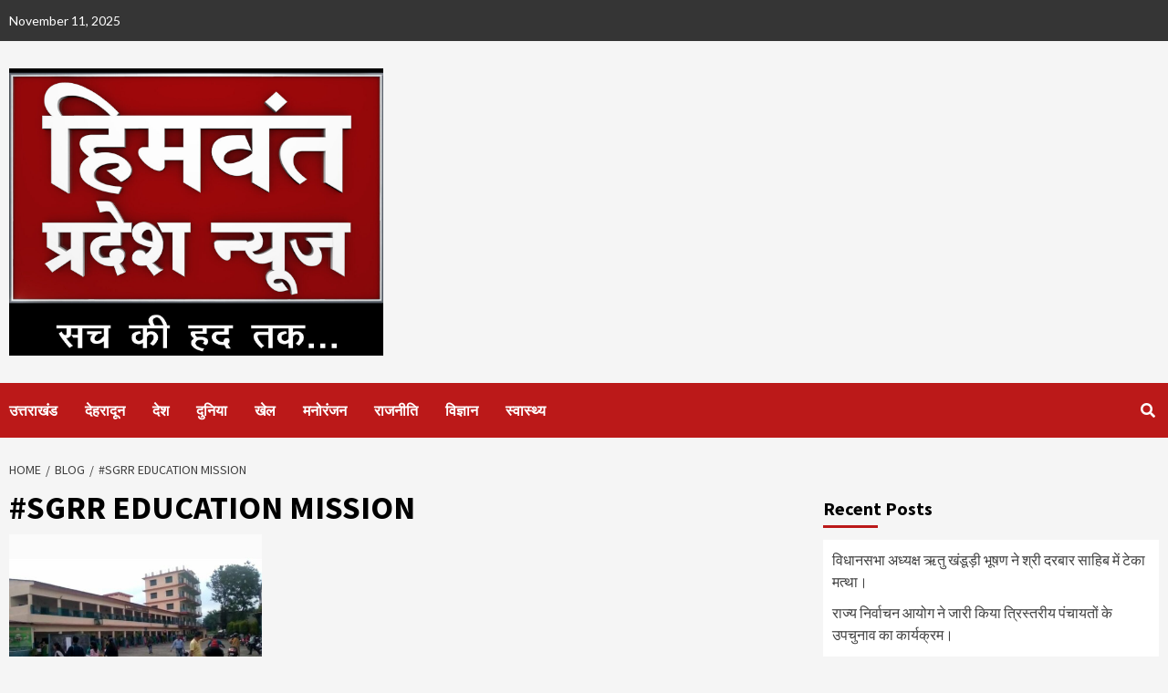

--- FILE ---
content_type: text/html; charset=UTF-8
request_url: https://himwantpradeshnews.com/tag/sgrr-education-mission/
body_size: 34749
content:
<!doctype html>
<html dir="ltr" lang="en-US" prefix="og: https://ogp.me/ns#">
<head>
		<!-- Google tag (gtag.js) -->
<script async src="https://www.googletagmanager.com/gtag/js?id=G-DS1C0EZ9Q0"></script>
<script>
  window.dataLayer = window.dataLayer || [];
  function gtag(){dataLayer.push(arguments);}
  gtag('js', new Date());

  gtag('config', 'G-DS1C0EZ9Q0');
</script>
	<script async src="https://pagead2.googlesyndication.com/pagead/js/adsbygoogle.js?client=ca-pub-8170077388759754"
     crossorigin="anonymous"></script>
    <meta charset="UTF-8">
    <meta name="viewport" content="width=device-width, initial-scale=1">
    <link rel="profile" href="http://gmpg.org/xfn/11">

    <title>#SGRR EDUCATION MISSION &#8211; Himwant Pradesh News</title>
<style>
#wpadminbar #wp-admin-bar-wccp_free_top_button .ab-icon:before {
	content: "\f160";
	color: #02CA02;
	top: 3px;
}
#wpadminbar #wp-admin-bar-wccp_free_top_button .ab-icon {
	transform: rotate(45deg);
}
</style>
	<style>img:is([sizes="auto" i], [sizes^="auto," i]) { contain-intrinsic-size: 3000px 1500px }</style>
	
		<!-- All in One SEO 4.8.9 - aioseo.com -->
	<meta name="robots" content="max-image-preview:large" />
	<link rel="canonical" href="https://himwantpradeshnews.com/tag/sgrr-education-mission/" />
	<meta name="generator" content="All in One SEO (AIOSEO) 4.8.9" />
		<script type="application/ld+json" class="aioseo-schema">
			{"@context":"https:\/\/schema.org","@graph":[{"@type":"BreadcrumbList","@id":"https:\/\/himwantpradeshnews.com\/tag\/sgrr-education-mission\/#breadcrumblist","itemListElement":[{"@type":"ListItem","@id":"https:\/\/himwantpradeshnews.com#listItem","position":1,"name":"Home","item":"https:\/\/himwantpradeshnews.com","nextItem":{"@type":"ListItem","@id":"https:\/\/himwantpradeshnews.com\/tag\/sgrr-education-mission\/#listItem","name":"#SGRR EDUCATION MISSION"}},{"@type":"ListItem","@id":"https:\/\/himwantpradeshnews.com\/tag\/sgrr-education-mission\/#listItem","position":2,"name":"#SGRR EDUCATION MISSION","previousItem":{"@type":"ListItem","@id":"https:\/\/himwantpradeshnews.com#listItem","name":"Home"}}]},{"@type":"CollectionPage","@id":"https:\/\/himwantpradeshnews.com\/tag\/sgrr-education-mission\/#collectionpage","url":"https:\/\/himwantpradeshnews.com\/tag\/sgrr-education-mission\/","inLanguage":"en-US","isPartOf":{"@id":"https:\/\/himwantpradeshnews.com\/#website"},"breadcrumb":{"@id":"https:\/\/himwantpradeshnews.com\/tag\/sgrr-education-mission\/#breadcrumblist"}},{"@type":"Organization","@id":"https:\/\/himwantpradeshnews.com\/#organization","name":"Himwant Pradesh News","description":"Sach ki Had Tak","url":"https:\/\/himwantpradeshnews.com\/","logo":{"@type":"ImageObject","url":"https:\/\/himwantpradeshnews.com\/wp-content\/uploads\/2024\/10\/cropped-cropped-LOGO-Himwant.jpg","@id":"https:\/\/himwantpradeshnews.com\/tag\/sgrr-education-mission\/#organizationLogo","width":1273,"height":978},"image":{"@id":"https:\/\/himwantpradeshnews.com\/tag\/sgrr-education-mission\/#organizationLogo"}},{"@type":"WebSite","@id":"https:\/\/himwantpradeshnews.com\/#website","url":"https:\/\/himwantpradeshnews.com\/","name":"Himwant Pradesh News","description":"Sach ki Had Tak","inLanguage":"en-US","publisher":{"@id":"https:\/\/himwantpradeshnews.com\/#organization"}}]}
		</script>
		<!-- All in One SEO -->

<link rel='dns-prefetch' href='//fonts.googleapis.com' />
<link rel="alternate" type="application/rss+xml" title="Himwant Pradesh News &raquo; Feed" href="https://himwantpradeshnews.com/feed/" />
<link rel="alternate" type="application/rss+xml" title="Himwant Pradesh News &raquo; Comments Feed" href="https://himwantpradeshnews.com/comments/feed/" />
<link rel="alternate" type="application/rss+xml" title="Himwant Pradesh News &raquo; #SGRR EDUCATION MISSION Tag Feed" href="https://himwantpradeshnews.com/tag/sgrr-education-mission/feed/" />
<script type="text/javascript">
/* <![CDATA[ */
window._wpemojiSettings = {"baseUrl":"https:\/\/s.w.org\/images\/core\/emoji\/16.0.1\/72x72\/","ext":".png","svgUrl":"https:\/\/s.w.org\/images\/core\/emoji\/16.0.1\/svg\/","svgExt":".svg","source":{"concatemoji":"https:\/\/himwantpradeshnews.com\/wp-includes\/js\/wp-emoji-release.min.js?ver=6.8.3"}};
/*! This file is auto-generated */
!function(s,n){var o,i,e;function c(e){try{var t={supportTests:e,timestamp:(new Date).valueOf()};sessionStorage.setItem(o,JSON.stringify(t))}catch(e){}}function p(e,t,n){e.clearRect(0,0,e.canvas.width,e.canvas.height),e.fillText(t,0,0);var t=new Uint32Array(e.getImageData(0,0,e.canvas.width,e.canvas.height).data),a=(e.clearRect(0,0,e.canvas.width,e.canvas.height),e.fillText(n,0,0),new Uint32Array(e.getImageData(0,0,e.canvas.width,e.canvas.height).data));return t.every(function(e,t){return e===a[t]})}function u(e,t){e.clearRect(0,0,e.canvas.width,e.canvas.height),e.fillText(t,0,0);for(var n=e.getImageData(16,16,1,1),a=0;a<n.data.length;a++)if(0!==n.data[a])return!1;return!0}function f(e,t,n,a){switch(t){case"flag":return n(e,"\ud83c\udff3\ufe0f\u200d\u26a7\ufe0f","\ud83c\udff3\ufe0f\u200b\u26a7\ufe0f")?!1:!n(e,"\ud83c\udde8\ud83c\uddf6","\ud83c\udde8\u200b\ud83c\uddf6")&&!n(e,"\ud83c\udff4\udb40\udc67\udb40\udc62\udb40\udc65\udb40\udc6e\udb40\udc67\udb40\udc7f","\ud83c\udff4\u200b\udb40\udc67\u200b\udb40\udc62\u200b\udb40\udc65\u200b\udb40\udc6e\u200b\udb40\udc67\u200b\udb40\udc7f");case"emoji":return!a(e,"\ud83e\udedf")}return!1}function g(e,t,n,a){var r="undefined"!=typeof WorkerGlobalScope&&self instanceof WorkerGlobalScope?new OffscreenCanvas(300,150):s.createElement("canvas"),o=r.getContext("2d",{willReadFrequently:!0}),i=(o.textBaseline="top",o.font="600 32px Arial",{});return e.forEach(function(e){i[e]=t(o,e,n,a)}),i}function t(e){var t=s.createElement("script");t.src=e,t.defer=!0,s.head.appendChild(t)}"undefined"!=typeof Promise&&(o="wpEmojiSettingsSupports",i=["flag","emoji"],n.supports={everything:!0,everythingExceptFlag:!0},e=new Promise(function(e){s.addEventListener("DOMContentLoaded",e,{once:!0})}),new Promise(function(t){var n=function(){try{var e=JSON.parse(sessionStorage.getItem(o));if("object"==typeof e&&"number"==typeof e.timestamp&&(new Date).valueOf()<e.timestamp+604800&&"object"==typeof e.supportTests)return e.supportTests}catch(e){}return null}();if(!n){if("undefined"!=typeof Worker&&"undefined"!=typeof OffscreenCanvas&&"undefined"!=typeof URL&&URL.createObjectURL&&"undefined"!=typeof Blob)try{var e="postMessage("+g.toString()+"("+[JSON.stringify(i),f.toString(),p.toString(),u.toString()].join(",")+"));",a=new Blob([e],{type:"text/javascript"}),r=new Worker(URL.createObjectURL(a),{name:"wpTestEmojiSupports"});return void(r.onmessage=function(e){c(n=e.data),r.terminate(),t(n)})}catch(e){}c(n=g(i,f,p,u))}t(n)}).then(function(e){for(var t in e)n.supports[t]=e[t],n.supports.everything=n.supports.everything&&n.supports[t],"flag"!==t&&(n.supports.everythingExceptFlag=n.supports.everythingExceptFlag&&n.supports[t]);n.supports.everythingExceptFlag=n.supports.everythingExceptFlag&&!n.supports.flag,n.DOMReady=!1,n.readyCallback=function(){n.DOMReady=!0}}).then(function(){return e}).then(function(){var e;n.supports.everything||(n.readyCallback(),(e=n.source||{}).concatemoji?t(e.concatemoji):e.wpemoji&&e.twemoji&&(t(e.twemoji),t(e.wpemoji)))}))}((window,document),window._wpemojiSettings);
/* ]]> */
</script>
<style id='wp-emoji-styles-inline-css' type='text/css'>

	img.wp-smiley, img.emoji {
		display: inline !important;
		border: none !important;
		box-shadow: none !important;
		height: 1em !important;
		width: 1em !important;
		margin: 0 0.07em !important;
		vertical-align: -0.1em !important;
		background: none !important;
		padding: 0 !important;
	}
</style>
<link rel='stylesheet' id='wp-block-library-css' href='https://himwantpradeshnews.com/wp-includes/css/dist/block-library/style.min.css?ver=6.8.3' type='text/css' media='all' />
<style id='classic-theme-styles-inline-css' type='text/css'>
/*! This file is auto-generated */
.wp-block-button__link{color:#fff;background-color:#32373c;border-radius:9999px;box-shadow:none;text-decoration:none;padding:calc(.667em + 2px) calc(1.333em + 2px);font-size:1.125em}.wp-block-file__button{background:#32373c;color:#fff;text-decoration:none}
</style>
<style id='global-styles-inline-css' type='text/css'>
:root{--wp--preset--aspect-ratio--square: 1;--wp--preset--aspect-ratio--4-3: 4/3;--wp--preset--aspect-ratio--3-4: 3/4;--wp--preset--aspect-ratio--3-2: 3/2;--wp--preset--aspect-ratio--2-3: 2/3;--wp--preset--aspect-ratio--16-9: 16/9;--wp--preset--aspect-ratio--9-16: 9/16;--wp--preset--color--black: #000000;--wp--preset--color--cyan-bluish-gray: #abb8c3;--wp--preset--color--white: #ffffff;--wp--preset--color--pale-pink: #f78da7;--wp--preset--color--vivid-red: #cf2e2e;--wp--preset--color--luminous-vivid-orange: #ff6900;--wp--preset--color--luminous-vivid-amber: #fcb900;--wp--preset--color--light-green-cyan: #7bdcb5;--wp--preset--color--vivid-green-cyan: #00d084;--wp--preset--color--pale-cyan-blue: #8ed1fc;--wp--preset--color--vivid-cyan-blue: #0693e3;--wp--preset--color--vivid-purple: #9b51e0;--wp--preset--gradient--vivid-cyan-blue-to-vivid-purple: linear-gradient(135deg,rgba(6,147,227,1) 0%,rgb(155,81,224) 100%);--wp--preset--gradient--light-green-cyan-to-vivid-green-cyan: linear-gradient(135deg,rgb(122,220,180) 0%,rgb(0,208,130) 100%);--wp--preset--gradient--luminous-vivid-amber-to-luminous-vivid-orange: linear-gradient(135deg,rgba(252,185,0,1) 0%,rgba(255,105,0,1) 100%);--wp--preset--gradient--luminous-vivid-orange-to-vivid-red: linear-gradient(135deg,rgba(255,105,0,1) 0%,rgb(207,46,46) 100%);--wp--preset--gradient--very-light-gray-to-cyan-bluish-gray: linear-gradient(135deg,rgb(238,238,238) 0%,rgb(169,184,195) 100%);--wp--preset--gradient--cool-to-warm-spectrum: linear-gradient(135deg,rgb(74,234,220) 0%,rgb(151,120,209) 20%,rgb(207,42,186) 40%,rgb(238,44,130) 60%,rgb(251,105,98) 80%,rgb(254,248,76) 100%);--wp--preset--gradient--blush-light-purple: linear-gradient(135deg,rgb(255,206,236) 0%,rgb(152,150,240) 100%);--wp--preset--gradient--blush-bordeaux: linear-gradient(135deg,rgb(254,205,165) 0%,rgb(254,45,45) 50%,rgb(107,0,62) 100%);--wp--preset--gradient--luminous-dusk: linear-gradient(135deg,rgb(255,203,112) 0%,rgb(199,81,192) 50%,rgb(65,88,208) 100%);--wp--preset--gradient--pale-ocean: linear-gradient(135deg,rgb(255,245,203) 0%,rgb(182,227,212) 50%,rgb(51,167,181) 100%);--wp--preset--gradient--electric-grass: linear-gradient(135deg,rgb(202,248,128) 0%,rgb(113,206,126) 100%);--wp--preset--gradient--midnight: linear-gradient(135deg,rgb(2,3,129) 0%,rgb(40,116,252) 100%);--wp--preset--font-size--small: 13px;--wp--preset--font-size--medium: 20px;--wp--preset--font-size--large: 36px;--wp--preset--font-size--x-large: 42px;--wp--preset--spacing--20: 0.44rem;--wp--preset--spacing--30: 0.67rem;--wp--preset--spacing--40: 1rem;--wp--preset--spacing--50: 1.5rem;--wp--preset--spacing--60: 2.25rem;--wp--preset--spacing--70: 3.38rem;--wp--preset--spacing--80: 5.06rem;--wp--preset--shadow--natural: 6px 6px 9px rgba(0, 0, 0, 0.2);--wp--preset--shadow--deep: 12px 12px 50px rgba(0, 0, 0, 0.4);--wp--preset--shadow--sharp: 6px 6px 0px rgba(0, 0, 0, 0.2);--wp--preset--shadow--outlined: 6px 6px 0px -3px rgba(255, 255, 255, 1), 6px 6px rgba(0, 0, 0, 1);--wp--preset--shadow--crisp: 6px 6px 0px rgba(0, 0, 0, 1);}:where(.is-layout-flex){gap: 0.5em;}:where(.is-layout-grid){gap: 0.5em;}body .is-layout-flex{display: flex;}.is-layout-flex{flex-wrap: wrap;align-items: center;}.is-layout-flex > :is(*, div){margin: 0;}body .is-layout-grid{display: grid;}.is-layout-grid > :is(*, div){margin: 0;}:where(.wp-block-columns.is-layout-flex){gap: 2em;}:where(.wp-block-columns.is-layout-grid){gap: 2em;}:where(.wp-block-post-template.is-layout-flex){gap: 1.25em;}:where(.wp-block-post-template.is-layout-grid){gap: 1.25em;}.has-black-color{color: var(--wp--preset--color--black) !important;}.has-cyan-bluish-gray-color{color: var(--wp--preset--color--cyan-bluish-gray) !important;}.has-white-color{color: var(--wp--preset--color--white) !important;}.has-pale-pink-color{color: var(--wp--preset--color--pale-pink) !important;}.has-vivid-red-color{color: var(--wp--preset--color--vivid-red) !important;}.has-luminous-vivid-orange-color{color: var(--wp--preset--color--luminous-vivid-orange) !important;}.has-luminous-vivid-amber-color{color: var(--wp--preset--color--luminous-vivid-amber) !important;}.has-light-green-cyan-color{color: var(--wp--preset--color--light-green-cyan) !important;}.has-vivid-green-cyan-color{color: var(--wp--preset--color--vivid-green-cyan) !important;}.has-pale-cyan-blue-color{color: var(--wp--preset--color--pale-cyan-blue) !important;}.has-vivid-cyan-blue-color{color: var(--wp--preset--color--vivid-cyan-blue) !important;}.has-vivid-purple-color{color: var(--wp--preset--color--vivid-purple) !important;}.has-black-background-color{background-color: var(--wp--preset--color--black) !important;}.has-cyan-bluish-gray-background-color{background-color: var(--wp--preset--color--cyan-bluish-gray) !important;}.has-white-background-color{background-color: var(--wp--preset--color--white) !important;}.has-pale-pink-background-color{background-color: var(--wp--preset--color--pale-pink) !important;}.has-vivid-red-background-color{background-color: var(--wp--preset--color--vivid-red) !important;}.has-luminous-vivid-orange-background-color{background-color: var(--wp--preset--color--luminous-vivid-orange) !important;}.has-luminous-vivid-amber-background-color{background-color: var(--wp--preset--color--luminous-vivid-amber) !important;}.has-light-green-cyan-background-color{background-color: var(--wp--preset--color--light-green-cyan) !important;}.has-vivid-green-cyan-background-color{background-color: var(--wp--preset--color--vivid-green-cyan) !important;}.has-pale-cyan-blue-background-color{background-color: var(--wp--preset--color--pale-cyan-blue) !important;}.has-vivid-cyan-blue-background-color{background-color: var(--wp--preset--color--vivid-cyan-blue) !important;}.has-vivid-purple-background-color{background-color: var(--wp--preset--color--vivid-purple) !important;}.has-black-border-color{border-color: var(--wp--preset--color--black) !important;}.has-cyan-bluish-gray-border-color{border-color: var(--wp--preset--color--cyan-bluish-gray) !important;}.has-white-border-color{border-color: var(--wp--preset--color--white) !important;}.has-pale-pink-border-color{border-color: var(--wp--preset--color--pale-pink) !important;}.has-vivid-red-border-color{border-color: var(--wp--preset--color--vivid-red) !important;}.has-luminous-vivid-orange-border-color{border-color: var(--wp--preset--color--luminous-vivid-orange) !important;}.has-luminous-vivid-amber-border-color{border-color: var(--wp--preset--color--luminous-vivid-amber) !important;}.has-light-green-cyan-border-color{border-color: var(--wp--preset--color--light-green-cyan) !important;}.has-vivid-green-cyan-border-color{border-color: var(--wp--preset--color--vivid-green-cyan) !important;}.has-pale-cyan-blue-border-color{border-color: var(--wp--preset--color--pale-cyan-blue) !important;}.has-vivid-cyan-blue-border-color{border-color: var(--wp--preset--color--vivid-cyan-blue) !important;}.has-vivid-purple-border-color{border-color: var(--wp--preset--color--vivid-purple) !important;}.has-vivid-cyan-blue-to-vivid-purple-gradient-background{background: var(--wp--preset--gradient--vivid-cyan-blue-to-vivid-purple) !important;}.has-light-green-cyan-to-vivid-green-cyan-gradient-background{background: var(--wp--preset--gradient--light-green-cyan-to-vivid-green-cyan) !important;}.has-luminous-vivid-amber-to-luminous-vivid-orange-gradient-background{background: var(--wp--preset--gradient--luminous-vivid-amber-to-luminous-vivid-orange) !important;}.has-luminous-vivid-orange-to-vivid-red-gradient-background{background: var(--wp--preset--gradient--luminous-vivid-orange-to-vivid-red) !important;}.has-very-light-gray-to-cyan-bluish-gray-gradient-background{background: var(--wp--preset--gradient--very-light-gray-to-cyan-bluish-gray) !important;}.has-cool-to-warm-spectrum-gradient-background{background: var(--wp--preset--gradient--cool-to-warm-spectrum) !important;}.has-blush-light-purple-gradient-background{background: var(--wp--preset--gradient--blush-light-purple) !important;}.has-blush-bordeaux-gradient-background{background: var(--wp--preset--gradient--blush-bordeaux) !important;}.has-luminous-dusk-gradient-background{background: var(--wp--preset--gradient--luminous-dusk) !important;}.has-pale-ocean-gradient-background{background: var(--wp--preset--gradient--pale-ocean) !important;}.has-electric-grass-gradient-background{background: var(--wp--preset--gradient--electric-grass) !important;}.has-midnight-gradient-background{background: var(--wp--preset--gradient--midnight) !important;}.has-small-font-size{font-size: var(--wp--preset--font-size--small) !important;}.has-medium-font-size{font-size: var(--wp--preset--font-size--medium) !important;}.has-large-font-size{font-size: var(--wp--preset--font-size--large) !important;}.has-x-large-font-size{font-size: var(--wp--preset--font-size--x-large) !important;}
:where(.wp-block-post-template.is-layout-flex){gap: 1.25em;}:where(.wp-block-post-template.is-layout-grid){gap: 1.25em;}
:where(.wp-block-columns.is-layout-flex){gap: 2em;}:where(.wp-block-columns.is-layout-grid){gap: 2em;}
:root :where(.wp-block-pullquote){font-size: 1.5em;line-height: 1.6;}
</style>
<link rel='stylesheet' id='font-awesome-v5-css' href='https://himwantpradeshnews.com/wp-content/themes/covernews/assets/font-awesome-v5/css/fontawesome-all.min.css?ver=6.8.3' type='text/css' media='all' />
<link rel='stylesheet' id='bootstrap-css' href='https://himwantpradeshnews.com/wp-content/themes/covernews/assets/bootstrap/css/bootstrap.min.css?ver=6.8.3' type='text/css' media='all' />
<link rel='stylesheet' id='slick-css' href='https://himwantpradeshnews.com/wp-content/themes/covernews/assets/slick/css/slick.css?ver=6.8.3' type='text/css' media='all' />
<link rel='stylesheet' id='covernews-google-fonts-css' href='https://fonts.googleapis.com/css?family=Source%20Sans%20Pro:400,400i,700,700i|Lato:400,300,400italic,900,700&#038;subset=latin,latin-ext' type='text/css' media='all' />
<link rel='stylesheet' id='covernews-style-css' href='https://himwantpradeshnews.com/wp-content/themes/covernews/style.css?ver=2.5.1' type='text/css' media='all' />
<link rel='stylesheet' id='heateor_sss_frontend_css-css' href='https://himwantpradeshnews.com/wp-content/plugins/sassy-social-share/public/css/sassy-social-share-public.css?ver=3.3.79' type='text/css' media='all' />
<style id='heateor_sss_frontend_css-inline-css' type='text/css'>
.heateor_sss_button_instagram span.heateor_sss_svg,a.heateor_sss_instagram span.heateor_sss_svg{background:radial-gradient(circle at 30% 107%,#fdf497 0,#fdf497 5%,#fd5949 45%,#d6249f 60%,#285aeb 90%)}.heateor_sss_horizontal_sharing .heateor_sss_svg,.heateor_sss_standard_follow_icons_container .heateor_sss_svg{color:#fff;border-width:0px;border-style:solid;border-color:transparent}.heateor_sss_horizontal_sharing .heateorSssTCBackground{color:#666}.heateor_sss_horizontal_sharing span.heateor_sss_svg:hover,.heateor_sss_standard_follow_icons_container span.heateor_sss_svg:hover{border-color:transparent;}.heateor_sss_vertical_sharing span.heateor_sss_svg,.heateor_sss_floating_follow_icons_container span.heateor_sss_svg{color:#fff;border-width:0px;border-style:solid;border-color:transparent;}.heateor_sss_vertical_sharing .heateorSssTCBackground{color:#666;}.heateor_sss_vertical_sharing span.heateor_sss_svg:hover,.heateor_sss_floating_follow_icons_container span.heateor_sss_svg:hover{border-color:transparent;}@media screen and (max-width:783px) {.heateor_sss_vertical_sharing{display:none!important}}div.heateor_sss_mobile_footer{display:none;}@media screen and (max-width:783px){div.heateor_sss_bottom_sharing .heateorSssTCBackground{background-color:white}div.heateor_sss_bottom_sharing{width:100%!important;left:0!important;}div.heateor_sss_bottom_sharing a{width:25% !important;}div.heateor_sss_bottom_sharing .heateor_sss_svg{width: 100% !important;}div.heateor_sss_bottom_sharing div.heateorSssTotalShareCount{font-size:1em!important;line-height:28px!important}div.heateor_sss_bottom_sharing div.heateorSssTotalShareText{font-size:.7em!important;line-height:0px!important}div.heateor_sss_mobile_footer{display:block;height:40px;}.heateor_sss_bottom_sharing{padding:0!important;display:block!important;width:auto!important;bottom:-2px!important;top: auto!important;}.heateor_sss_bottom_sharing .heateor_sss_square_count{line-height:inherit;}.heateor_sss_bottom_sharing .heateorSssSharingArrow{display:none;}.heateor_sss_bottom_sharing .heateorSssTCBackground{margin-right:1.1em!important}}
</style>
<script type="text/javascript" src="https://himwantpradeshnews.com/wp-includes/js/jquery/jquery.min.js?ver=3.7.1" id="jquery-core-js"></script>
<script type="text/javascript" src="https://himwantpradeshnews.com/wp-includes/js/jquery/jquery-migrate.min.js?ver=3.4.1" id="jquery-migrate-js"></script>
<script type="text/javascript" id="jquery-js-after">
/* <![CDATA[ */
jQuery(document).ready(function() {
	jQuery(".6b367241ba0a24dd074dcc69afb1b7c4").click(function() {
		jQuery.post(
			"https://himwantpradeshnews.com/wp-admin/admin-ajax.php", {
				"action": "quick_adsense_onpost_ad_click",
				"quick_adsense_onpost_ad_index": jQuery(this).attr("data-index"),
				"quick_adsense_nonce": "fcd0ca21c4",
			}, function(response) { }
		);
	});
});
/* ]]> */
</script>
<link rel="https://api.w.org/" href="https://himwantpradeshnews.com/wp-json/" /><link rel="alternate" title="JSON" type="application/json" href="https://himwantpradeshnews.com/wp-json/wp/v2/tags/1777" /><link rel="EditURI" type="application/rsd+xml" title="RSD" href="https://himwantpradeshnews.com/xmlrpc.php?rsd" />
<meta name="generator" content="WordPress 6.8.3" />
<script id="wpcp_disable_selection" type="text/javascript">
var image_save_msg='You are not allowed to save images!';
	var no_menu_msg='Context Menu disabled!';
	var smessage = "Content is protected !!";

function disableEnterKey(e)
{
	var elemtype = e.target.tagName;
	
	elemtype = elemtype.toUpperCase();
	
	if (elemtype == "TEXT" || elemtype == "TEXTAREA" || elemtype == "INPUT" || elemtype == "PASSWORD" || elemtype == "SELECT" || elemtype == "OPTION" || elemtype == "EMBED")
	{
		elemtype = 'TEXT';
	}
	
	if (e.ctrlKey){
     var key;
     if(window.event)
          key = window.event.keyCode;     //IE
     else
          key = e.which;     //firefox (97)
    //if (key != 17) alert(key);
     if (elemtype!= 'TEXT' && (key == 97 || key == 65 || key == 67 || key == 99 || key == 88 || key == 120 || key == 26 || key == 85  || key == 86 || key == 83 || key == 43 || key == 73))
     {
		if(wccp_free_iscontenteditable(e)) return true;
		show_wpcp_message('You are not allowed to copy content or view source');
		return false;
     }else
     	return true;
     }
}


/*For contenteditable tags*/
function wccp_free_iscontenteditable(e)
{
	var e = e || window.event; // also there is no e.target property in IE. instead IE uses window.event.srcElement
  	
	var target = e.target || e.srcElement;

	var elemtype = e.target.nodeName;
	
	elemtype = elemtype.toUpperCase();
	
	var iscontenteditable = "false";
		
	if(typeof target.getAttribute!="undefined" ) iscontenteditable = target.getAttribute("contenteditable"); // Return true or false as string
	
	var iscontenteditable2 = false;
	
	if(typeof target.isContentEditable!="undefined" ) iscontenteditable2 = target.isContentEditable; // Return true or false as boolean

	if(target.parentElement.isContentEditable) iscontenteditable2 = true;
	
	if (iscontenteditable == "true" || iscontenteditable2 == true)
	{
		if(typeof target.style!="undefined" ) target.style.cursor = "text";
		
		return true;
	}
}

////////////////////////////////////
function disable_copy(e)
{	
	var e = e || window.event; // also there is no e.target property in IE. instead IE uses window.event.srcElement
	
	var elemtype = e.target.tagName;
	
	elemtype = elemtype.toUpperCase();
	
	if (elemtype == "TEXT" || elemtype == "TEXTAREA" || elemtype == "INPUT" || elemtype == "PASSWORD" || elemtype == "SELECT" || elemtype == "OPTION" || elemtype == "EMBED")
	{
		elemtype = 'TEXT';
	}
	
	if(wccp_free_iscontenteditable(e)) return true;
	
	var isSafari = /Safari/.test(navigator.userAgent) && /Apple Computer/.test(navigator.vendor);
	
	var checker_IMG = '';
	if (elemtype == "IMG" && checker_IMG == 'checked' && e.detail >= 2) {show_wpcp_message(alertMsg_IMG);return false;}
	if (elemtype != "TEXT")
	{
		if (smessage !== "" && e.detail == 2)
			show_wpcp_message(smessage);
		
		if (isSafari)
			return true;
		else
			return false;
	}	
}

//////////////////////////////////////////
function disable_copy_ie()
{
	var e = e || window.event;
	var elemtype = window.event.srcElement.nodeName;
	elemtype = elemtype.toUpperCase();
	if(wccp_free_iscontenteditable(e)) return true;
	if (elemtype == "IMG") {show_wpcp_message(alertMsg_IMG);return false;}
	if (elemtype != "TEXT" && elemtype != "TEXTAREA" && elemtype != "INPUT" && elemtype != "PASSWORD" && elemtype != "SELECT" && elemtype != "OPTION" && elemtype != "EMBED")
	{
		return false;
	}
}	
function reEnable()
{
	return true;
}
document.onkeydown = disableEnterKey;
document.onselectstart = disable_copy_ie;
if(navigator.userAgent.indexOf('MSIE')==-1)
{
	document.onmousedown = disable_copy;
	document.onclick = reEnable;
}
function disableSelection(target)
{
    //For IE This code will work
    if (typeof target.onselectstart!="undefined")
    target.onselectstart = disable_copy_ie;
    
    //For Firefox This code will work
    else if (typeof target.style.MozUserSelect!="undefined")
    {target.style.MozUserSelect="none";}
    
    //All other  (ie: Opera) This code will work
    else
    target.onmousedown=function(){return false}
    target.style.cursor = "default";
}
//Calling the JS function directly just after body load
window.onload = function(){disableSelection(document.body);};

//////////////////special for safari Start////////////////
var onlongtouch;
var timer;
var touchduration = 1000; //length of time we want the user to touch before we do something

var elemtype = "";
function touchstart(e) {
	var e = e || window.event;
  // also there is no e.target property in IE.
  // instead IE uses window.event.srcElement
  	var target = e.target || e.srcElement;
	
	elemtype = window.event.srcElement.nodeName;
	
	elemtype = elemtype.toUpperCase();
	
	if(!wccp_pro_is_passive()) e.preventDefault();
	if (!timer) {
		timer = setTimeout(onlongtouch, touchduration);
	}
}

function touchend() {
    //stops short touches from firing the event
    if (timer) {
        clearTimeout(timer);
        timer = null;
    }
	onlongtouch();
}

onlongtouch = function(e) { //this will clear the current selection if anything selected
	
	if (elemtype != "TEXT" && elemtype != "TEXTAREA" && elemtype != "INPUT" && elemtype != "PASSWORD" && elemtype != "SELECT" && elemtype != "EMBED" && elemtype != "OPTION")	
	{
		if (window.getSelection) {
			if (window.getSelection().empty) {  // Chrome
			window.getSelection().empty();
			} else if (window.getSelection().removeAllRanges) {  // Firefox
			window.getSelection().removeAllRanges();
			}
		} else if (document.selection) {  // IE?
			document.selection.empty();
		}
		return false;
	}
};

document.addEventListener("DOMContentLoaded", function(event) { 
    window.addEventListener("touchstart", touchstart, false);
    window.addEventListener("touchend", touchend, false);
});

function wccp_pro_is_passive() {

  var cold = false,
  hike = function() {};

  try {
	  const object1 = {};
  var aid = Object.defineProperty(object1, 'passive', {
  get() {cold = true}
  });
  window.addEventListener('test', hike, aid);
  window.removeEventListener('test', hike, aid);
  } catch (e) {}

  return cold;
}
/*special for safari End*/
</script>
<script id="wpcp_disable_Right_Click" type="text/javascript">
document.ondragstart = function() { return false;}
	function nocontext(e) {
	   return false;
	}
	document.oncontextmenu = nocontext;
</script>
<style>
.unselectable
{
-moz-user-select:none;
-webkit-user-select:none;
cursor: default;
}
html
{
-webkit-touch-callout: none;
-webkit-user-select: none;
-khtml-user-select: none;
-moz-user-select: none;
-ms-user-select: none;
user-select: none;
-webkit-tap-highlight-color: rgba(0,0,0,0);
}
</style>
<script id="wpcp_css_disable_selection" type="text/javascript">
var e = document.getElementsByTagName('body')[0];
if(e)
{
	e.setAttribute('unselectable',"on");
}
</script>
<style type="text/css">.recentcomments a{display:inline !important;padding:0 !important;margin:0 !important;}</style>        <style type="text/css">
                        .site-title,
            .site-description {
                position: absolute;
                clip: rect(1px, 1px, 1px, 1px);
                display: none;
            }

            

        </style>
        		<style type="text/css" id="wp-custom-css">
			.entry-content-wrap {
    font-size: 24px;
    line-height: 1.7;
}		</style>
			<!-- Global site tag (gtag.js) - Google Analytics -->
<script async src="https://www.googletagmanager.com/gtag/js?id=UA-105983325-1"></script>
<script>
  window.dataLayer = window.dataLayer || [];
  function gtag(){dataLayer.push(arguments);}
  gtag('js', new Date());

  gtag('config', 'UA-105983325-1');
</script>

</head>

<body class="archive tag tag-sgrr-education-mission tag-1777 wp-custom-logo wp-embed-responsive wp-theme-covernews unselectable hfeed default-content-layout scrollup-sticky-header aft-sticky-header aft-sticky-sidebar default header-image-full align-content-left">


<div id="page" class="site">
    <a class="skip-link screen-reader-text" href="#content">Skip to content</a>

    <div class="header-layout-1">
                    <div class="top-masthead">

                <div class="container">
                    <div class="row">
                                                    <div class="col-xs-12 col-sm-12 col-md-8 device-center">
                                                                    <span class="topbar-date">
                                       November 11, 2025                                    </span>

                                
                                                            </div>
                                                                    </div>
                </div>
            </div> <!--    Topbar Ends-->
                <header id="masthead" class="site-header">
                        <div class="masthead-banner "
                 data-background="">
                <div class="container">
                    <div class="row">
                        <div class="col-md-4">
                            <div class="site-branding">
                                <a href="https://himwantpradeshnews.com/" class="custom-logo-link" rel="home"><img width="1273" height="978" src="https://himwantpradeshnews.com/wp-content/uploads/2024/10/cropped-cropped-LOGO-Himwant.jpg" class="custom-logo" alt="Himwant Pradesh News" decoding="async" fetchpriority="high" srcset="https://himwantpradeshnews.com/wp-content/uploads/2024/10/cropped-cropped-LOGO-Himwant.jpg 1273w, https://himwantpradeshnews.com/wp-content/uploads/2024/10/cropped-cropped-LOGO-Himwant-300x230.jpg 300w, https://himwantpradeshnews.com/wp-content/uploads/2024/10/cropped-cropped-LOGO-Himwant-1024x787.jpg 1024w, https://himwantpradeshnews.com/wp-content/uploads/2024/10/cropped-cropped-LOGO-Himwant-768x590.jpg 768w" sizes="(max-width: 1273px) 100vw, 1273px" /></a>                                    <p class="site-title font-family-1">
                                        <a href="https://himwantpradeshnews.com/"
                                           rel="home">Himwant Pradesh News</a>
                                    </p>
                                
                                                                    <p class="site-description">Sach ki Had Tak</p>
                                                            </div>
                        </div>
                        <div class="col-md-8">
                                                    </div>
                    </div>
                </div>
            </div>
            <nav id="site-navigation" class="main-navigation">
                <div class="container">
                    <div class="row">
                        <div class="kol-12">
                            <div class="navigation-container">

                                <div class="main-navigation-container-items-wrapper">

                                <span class="toggle-menu" aria-controls="primary-menu" aria-expanded="false">
                                    <a href="javascript:void(0)" class="aft-void-menu">
                                <span class="screen-reader-text">Primary Menu</span>
                                 <i class="ham"></i>
                                    </a>
                        </span>
                                    <span class="af-mobile-site-title-wrap">
                            <a href="https://himwantpradeshnews.com/" class="custom-logo-link" rel="home"><img width="1273" height="978" src="https://himwantpradeshnews.com/wp-content/uploads/2024/10/cropped-cropped-LOGO-Himwant.jpg" class="custom-logo" alt="Himwant Pradesh News" decoding="async" srcset="https://himwantpradeshnews.com/wp-content/uploads/2024/10/cropped-cropped-LOGO-Himwant.jpg 1273w, https://himwantpradeshnews.com/wp-content/uploads/2024/10/cropped-cropped-LOGO-Himwant-300x230.jpg 300w, https://himwantpradeshnews.com/wp-content/uploads/2024/10/cropped-cropped-LOGO-Himwant-1024x787.jpg 1024w, https://himwantpradeshnews.com/wp-content/uploads/2024/10/cropped-cropped-LOGO-Himwant-768x590.jpg 768w" sizes="(max-width: 1273px) 100vw, 1273px" /></a>                                    <p class="site-title font-family-1">
                                <a href="https://himwantpradeshnews.com/"
                                   rel="home">Himwant Pradesh News</a>
                            </p>
                        </span>
                                    <div class="menu main-menu"><ul id="primary-menu" class="menu"><li id="menu-item-293" class="menu-item menu-item-type-taxonomy menu-item-object-category menu-item-293"><a href="https://himwantpradeshnews.com/category/uttarakhand/">उत्तराखंड</a></li>
<li id="menu-item-296" class="menu-item menu-item-type-taxonomy menu-item-object-category menu-item-296"><a href="https://himwantpradeshnews.com/category/dehradun/">देहरादून</a></li>
<li id="menu-item-302" class="menu-item menu-item-type-taxonomy menu-item-object-category menu-item-302"><a href="https://himwantpradeshnews.com/category/country/">देश</a></li>
<li id="menu-item-295" class="menu-item menu-item-type-taxonomy menu-item-object-category menu-item-295"><a href="https://himwantpradeshnews.com/category/world/">दुनिया</a></li>
<li id="menu-item-294" class="menu-item menu-item-type-taxonomy menu-item-object-category menu-item-294"><a href="https://himwantpradeshnews.com/category/sports/">खेल</a></li>
<li id="menu-item-297" class="menu-item menu-item-type-taxonomy menu-item-object-category menu-item-297"><a href="https://himwantpradeshnews.com/category/entertainment/">मनोरंजन</a></li>
<li id="menu-item-298" class="menu-item menu-item-type-taxonomy menu-item-object-category menu-item-298"><a href="https://himwantpradeshnews.com/category/poltics/">राजनीति</a></li>
<li id="menu-item-299" class="menu-item menu-item-type-taxonomy menu-item-object-category menu-item-299"><a href="https://himwantpradeshnews.com/category/science/">विज्ञान</a></li>
<li id="menu-item-300" class="menu-item menu-item-type-taxonomy menu-item-object-category menu-item-300"><a href="https://himwantpradeshnews.com/category/health/">स्वास्थ्य</a></li>
</ul></div>                                </div>
                                <div class="cart-search">

                                    <div class="af-search-wrap">
                                        <div class="search-overlay">
                                            <a href="#" title="Search" class="search-icon">
                                                <i class="fa fa-search"></i>
                                            </a>
                                            <div class="af-search-form">
                                                <form role="search" method="get" class="search-form" action="https://himwantpradeshnews.com/">
				<label>
					<span class="screen-reader-text">Search for:</span>
					<input type="search" class="search-field" placeholder="Search &hellip;" value="" name="s" />
				</label>
				<input type="submit" class="search-submit" value="Search" />
			</form>                                            </div>
                                        </div>
                                    </div>
                                </div>


                            </div>
                        </div>
                    </div>
                </div>
            </nav>
        </header>
    </div>

    <div id="content" class="container">
        <div class="em-breadcrumbs font-family-1 covernews-breadcrumbs">
            <div class="row">
                <div role="navigation" aria-label="Breadcrumbs" class="breadcrumb-trail breadcrumbs" itemprop="breadcrumb"><ul class="trail-items" itemscope itemtype="http://schema.org/BreadcrumbList"><meta name="numberOfItems" content="3" /><meta name="itemListOrder" content="Ascending" /><li itemprop="itemListElement" itemscope itemtype="http://schema.org/ListItem" class="trail-item trail-begin"><a href="https://himwantpradeshnews.com/" rel="home" itemprop="item"><span itemprop="name">Home</span></a><meta itemprop="position" content="1" /></li><li itemprop="itemListElement" itemscope itemtype="http://schema.org/ListItem" class="trail-item"><a href="https://himwantpradeshnews.com/blog/" itemprop="item"><span itemprop="name">Blog</span></a><meta itemprop="position" content="2" /></li><li itemprop="itemListElement" itemscope itemtype="http://schema.org/ListItem" class="trail-item trail-end"><a href="https://himwantpradeshnews.com/tag/sgrr-education-mission/" itemprop="item"><span itemprop="name">#SGRR EDUCATION MISSION</span></a><meta itemprop="position" content="3" /></li></ul></div>            </div>
        </div>
                <div class="row">

                <div id="primary" class="content-area">
                    <main id="main" class="site-main">

                        
                            <header class="header-title-wrapper1">
                                <h1 class="page-title">#SGRR EDUCATION MISSION</h1>                            </header><!-- .header-title-wrapper -->
                            <div class="row">
                            

        <article id="post-21230" class="col-lg-4 col-sm-4 col-md-4 latest-posts-grid post-21230 post type-post status-publish format-standard has-post-thumbnail hentry category-uttarakhand category-1272 category-dehradun tag-sgrr-education-mission"                 data-mh="archive-layout-grid">
            
<div class="align-items-center">
        <div class="spotlight-post">
            <figure class="categorised-article inside-img">
                <div class="categorised-article-wrapper">
                    <div class="data-bg-hover data-bg-categorised read-bg-img">
                        <a href="https://himwantpradeshnews.com/[base64]/">
                            <img width="540" height="340" src="https://himwantpradeshnews.com/wp-content/uploads/2023/06/IMG-20230601-WA0029-540x340.jpg" class="attachment-covernews-medium size-covernews-medium wp-post-image" alt="" decoding="async" />                        </a>
                    </div>
                                        <div class="figure-categories figure-categories-bg">
                        <ul class="cat-links"><li class="meta-category">
                             <a class="covernews-categories category-color-1" href="https://himwantpradeshnews.com/category/uttarakhand/" alt="View all posts in उत्तराखंड"> 
                                 उत्तराखंड
                             </a>
                        </li><li class="meta-category">
                             <a class="covernews-categories category-color-1" href="https://himwantpradeshnews.com/category/%e0%a4%97%e0%a5%81%e0%a4%b0%e0%a5%81-%e0%a4%b0%e0%a4%be%e0%a4%ae-%e0%a4%b0%e0%a4%be%e0%a4%af-%e0%a4%b5%e0%a4%bf%e0%a4%b6%e0%a5%8d%e0%a4%b5%e0%a4%b5%e0%a4%bf%e0%a4%a7%e0%a4%be%e0%a4%b2%e0%a4%af/" alt="View all posts in गुरु राम राय विश्वविधालय"> 
                                 गुरु राम राय विश्वविधालय
                             </a>
                        </li><li class="meta-category">
                             <a class="covernews-categories category-color-1" href="https://himwantpradeshnews.com/category/dehradun/" alt="View all posts in देहरादून"> 
                                 देहरादून
                             </a>
                        </li></ul>                    </div>
                </div>

            </figure>
            <figcaption>

                <h3 class="article-title article-title-1">
                    <a href="https://himwantpradeshnews.com/[base64]/">
                        SGRR एजुकेशन मिशन की शिक्षक चयन प्रक्रिया में उत्तर भारत के विभिन्न राज्यों से अभ्यर्थियों ने किया प्रतिभाग                      </a>
                </h3>
                <div class="grid-item-metadata">
                    
        <span class="author-links">
                            <span class="item-metadata posts-date">
                <i class="far fa-clock"></i>
                    2 years ago            </span>
                        
                <span class="item-metadata posts-author">
            <a href="https://himwantpradeshnews.com/author/bhanu-prakash-negi/">
                Prakash Negi            </a>
        </span>
                    </span>
                        </div>
                            </figcaption>
    </div>
    </div>







        </article>
                                <div class="col col-ten">
                                <div class="covernews-pagination">
                                                                    </div>
                            </div>
                                            </div>
                    </main><!-- #main -->
                </div><!-- #primary -->

                <aside id="secondary" class="widget-area sidebar-sticky-top">
	
		<div id="recent-posts-2" class="widget covernews-widget widget_recent_entries">
		<h2 class="widget-title widget-title-1"><span>Recent Posts</span></h2>
		<ul>
											<li>
					<a href="https://himwantpradeshnews.com/assembly-speaker-ritu-khanduri-bhushan-bowed-her-head-at-sri-darbar-sahib/">विधानसभा अध्यक्ष ऋतु खंडूड़ी भूषण ने श्री दरबार साहिब में टेका मत्था।</a>
									</li>
											<li>
					<a href="https://himwantpradeshnews.com/state-election-commission-released-the-schedule-for-by-elections-of-three-tier-panchayats/">राज्य निर्वाचन आयोग ने जारी किया त्रिस्तरीय पंचायतों के उपचुनाव का कार्यक्रम।</a>
									</li>
											<li>
					<a href="https://himwantpradeshnews.com/bike-accident-two-youths-killed-two-injured/">बाइक दुर्घटनाग्रस्त दो युवक मरे,दो घायल</a>
									</li>
											<li>
					<a href="https://himwantpradeshnews.com/chamoli-police-on-alert-after-delhi-incident-intensive-checking-campaign-launched-across-the-district/">दिल्ली घटना के बाद चमोली पुलिस अलर्ट मोड में, जिलेभर में सघन चेकिंग अभियान शुरू</a>
									</li>
											<li>
					<a href="https://himwantpradeshnews.com/meeting-of-ranigarh-gaurav-sainik-organisation-concluded-issues-related-to-soldier-welfare-were-discussed/">रानीगढ़ गौरव सैनिक संगठन की बैठक संपन्न, सैनिक कल्याण से जुड़े मुद्दों पर हुई चर्चा।</a>
									</li>
					</ul>

		</div><div id="media_video-9" class="widget covernews-widget widget_media_video"><div style="width:100%;" class="wp-video"><!--[if lt IE 9]><script>document.createElement('video');</script><![endif]-->
<video class="wp-video-shortcode" id="video-21230-1" preload="metadata" controls="controls"><source type="video/mp4" src="https://himwantpradeshnews.com/wp-content/uploads/2025/09/Vertical_V1_MDDA-Housing-1.mp4?_=1" /><source type="video/mp4" src="https://himwantpradeshnews.com/wp-content/uploads/2025/09/Vertical_V1_MDDA-Housing-1.mp4?_=1" /><a href="https://himwantpradeshnews.com/wp-content/uploads/2025/09/Vertical_V1_MDDA-Housing-1.mp4">https://himwantpradeshnews.com/wp-content/uploads/2025/09/Vertical_V1_MDDA-Housing-1.mp4</a></video></div></div><div id="media_video-11" class="widget covernews-widget widget_media_video"><div style="width:100%;" class="wp-video"><video class="wp-video-shortcode" id="video-21230-2" preload="metadata" controls="controls"><source type="video/mp4" src="https://himwantpradeshnews.com/wp-content/uploads/2025/09/MDDA_Final-Vertical_2-1.mp4?_=2" /><source type="video/mp4" src="https://himwantpradeshnews.com/wp-content/uploads/2025/09/MDDA_Final-Vertical_2-1.mp4?_=2" /><a href="https://himwantpradeshnews.com/wp-content/uploads/2025/09/MDDA_Final-Vertical_2-1.mp4">https://himwantpradeshnews.com/wp-content/uploads/2025/09/MDDA_Final-Vertical_2-1.mp4</a></video></div></div><div id="recent-comments-2" class="widget covernews-widget widget_recent_comments"><h2 class="widget-title widget-title-1"><span>Recent Comments</span></h2><ul id="recentcomments"><li class="recentcomments"><span class="comment-author-link">Prakash Negi</span> on <a href="https://himwantpradeshnews.com/valmiki-tiger-reserve-team-came-to-rajaji-tiger-reserve-and-completed-its-three-day-training/#comment-48">राजाजी टाईगर रिज़र्व में आये वाल्मीकि टाईगर रिज़र्व टीम का तीन दिवसीय प्रशिक्षण पूर्ण</a></li><li class="recentcomments"><span class="comment-author-link"><a href="http://gmail" class="url" rel="ugc external nofollow">Vijay</a></span> on <a href="https://himwantpradeshnews.com/registration-for-sanskrit-knowledge-competition-started-on-the-birth-anniversary-of-educationist-dr-vachaspati-maithani/#comment-30">शिक्षाविद् डॉ. वाचस्पति मैठाणी की जयंती पर संस्कृत ज्ञान प्रतियोगिता के लिए पंजीकरण शुरू</a></li><li class="recentcomments"><span class="comment-author-link">Surat Singh</span> on <a href="https://himwantpradeshnews.com/ex-servicemen-under-the-banner-of-gaurav-sainani-sangharsh-samiti-clement-town-submitted-a-memorandum-to-the-president-through-dm-dehradun-against-the-anomalies-of-orop2/#comment-29">गौरव सैनानी संघर्ष समिति क्लेमेनटाउन के बैनर तले पूर्व सैनिकों ने OROP2 की विसंगतियों के विरोध में डीएम देहरादून के जरिए राष्ट्रपति को दिया ज्ञापन</a></li><li class="recentcomments"><span class="comment-author-link">pradeep Lekhwar</span> on <a href="https://himwantpradeshnews.com/pahads-youth-pradeep-lekhwar-got-the-national-award-for-the-film/#comment-28">पहाड़ के युवा प्रदीप लेखवार को मिला फिल्म का राष्ट्रीय पुरस्कार</a></li><li class="recentcomments"><span class="comment-author-link">Bhairab Datt Bhatt</span> on <a href="https://himwantpradeshnews.com/ex-servicemen-of-jco-o-r-rank-outraged-by-huge-discrepancies-in-orop-2-submitted-demand-letter-to-usel-president-general-aswal/#comment-27">JCO/O.R रैंक के पूर्व सैनिकों ने OROP-2 भारी विसंगतियों से आक्रोशित होकर USELअध्यक्ष जनरल असवाल को सौपा मांग पत्र</a></li></ul></div><div id="search-2" class="widget covernews-widget widget_search"><form role="search" method="get" class="search-form" action="https://himwantpradeshnews.com/">
				<label>
					<span class="screen-reader-text">Search for:</span>
					<input type="search" class="search-field" placeholder="Search &hellip;" value="" name="s" />
				</label>
				<input type="submit" class="search-submit" value="Search" />
			</form></div><div id="covernews_social_contacts-1" class="widget covernews-widget covernews_social_contacts_widget">                <div class="em-title-subtitle-wrap">
                            <h4 class="widget-title header-after1">
                        <span class="header-after">
                            CoverNews Social                            </span>
                </h4>
                    </div>
                    <div class="social-widget-menu">
                <div class="menu-social-menu-items-container"><ul id="menu-social-menu-items" class="menu"><li id="menu-item-47" class="menu-item menu-item-type-custom menu-item-object-custom menu-item-47"><a href="https://instagram.com/afthemes"><span class="screen-reader-text">Instagram</span></a></li>
<li id="menu-item-44" class="menu-item menu-item-type-custom menu-item-object-custom menu-item-44"><a href="https://facebook.com/afthemes"><span class="screen-reader-text">Facebook</span></a></li>
<li id="menu-item-45" class="menu-item menu-item-type-custom menu-item-object-custom menu-item-45"><a href="https://twitter.com/afthemes"><span class="screen-reader-text">Twitter</span></a></li>
<li id="menu-item-48" class="menu-item menu-item-type-custom menu-item-object-custom menu-item-48"><a href="https://linkedin.com/afthemes"><span class="screen-reader-text">Linkedin</span></a></li>
<li id="menu-item-46" class="menu-item menu-item-type-custom menu-item-object-custom menu-item-46"><a href="https://youtube.com/afthemes"><span class="screen-reader-text">Youtube</span></a></li>
</ul></div>            </div>
            </div><div id="covernews_tabbed_posts-1" class="widget covernews-widget covernews_tabbed_posts_widget">            <div class="tabbed-container">
                <div class="tabbed-head">
                    <ul class="nav nav-tabs af-tabs tab-warpper" role="tablist">
                        <li class="tab tab-recent">
                            <a href="#tabbed-1-recent"
                               aria-controls="Recent" role="tab"
                               data-toggle="tab" class="font-family-1 widget-title active">
                                Latest                            </a>
                        </li>
                        <li role="presentation" class="tab tab-popular">
                            <a href="#tabbed-1-popular"
                               aria-controls="Popular" role="tab"
                               data-toggle="tab" class="font-family-1 widget-title">
                                Popular                            </a>
                        </li>

                                                    <li class="tab tab-categorised">
                                <a href="#tabbed-1-categorised"
                                   aria-controls="Categorised" role="tab"
                                   data-toggle="tab" class="font-family-1 widget-title">
                                    Trending                                </a>
                            </li>
                                            </ul>
                </div>
                <div class="tab-content">
                    <div id="tabbed-1-recent" role="tabpanel" class="tab-pane active">
                        <ul class="article-item article-list-item article-tabbed-list article-item-left">                <li class="full-item clearfix">
                    <div class="base-border">
                        <div class="row-sm align-items-center">
                                                                                        <div class="col-sm-4 col-image">

                                        <div class="tab-article-image">
                                            <a href="https://himwantpradeshnews.com/assembly-speaker-ritu-khanduri-bhushan-bowed-her-head-at-sri-darbar-sahib/" class="post-thumb">
                                                <img src="https://himwantpradeshnews.com/wp-content/uploads/2025/11/IMG-20251111-WA0016-150x150.jpg"/>
                                            </a>
                                        </div>
                                         
                                </div>
                                                        <div class="full-item-details col-details col-sm-8">
                            <div class="prime-row">    
                                <div class="full-item-metadata primary-font">
                                    <div class="figure-categories figure-categories-bg">
                                       
                                        <ul class="cat-links"><li class="meta-category">
                             <a class="covernews-categories category-color-1" href="https://himwantpradeshnews.com/category/sgrru/" alt="View all posts in SGRRU"> 
                                 SGRRU
                             </a>
                        </li><li class="meta-category">
                             <a class="covernews-categories category-color-1" href="https://himwantpradeshnews.com/category/uttarakhand/" alt="View all posts in उत्तराखंड"> 
                                 उत्तराखंड
                             </a>
                        </li><li class="meta-category">
                             <a class="covernews-categories category-color-1" href="https://himwantpradeshnews.com/category/dehradun/" alt="View all posts in देहरादून"> 
                                 देहरादून
                             </a>
                        </li></ul>                                    </div>
                                </div>
                                <div class="full-item-content">
                                    <h3 class="article-title article-title-1">
                                        <a href="https://himwantpradeshnews.com/assembly-speaker-ritu-khanduri-bhushan-bowed-her-head-at-sri-darbar-sahib/">
                                            विधानसभा अध्यक्ष ऋतु खंडूड़ी भूषण ने श्री दरबार साहिब में टेका मत्था।                                        </a>
                                    </h3>
                                    <div class="grid-item-metadata">
                                                                                
        <span class="author-links">
                            <span class="item-metadata posts-date">
                <i class="far fa-clock"></i>
                    2 hours ago            </span>
                        
                <span class="item-metadata posts-author">
            <a href="https://himwantpradeshnews.com/author/bhanu-prakash-negi/">
                Prakash Negi            </a>
        </span>
                    </span>
        
                                    </div>
                                                                    </div>
                            </div>
                            </div>
                        </div>
                    </div>
                </li>
                            <li class="full-item clearfix">
                    <div class="base-border">
                        <div class="row-sm align-items-center">
                                                                                    <div class="full-item-details col-details col-sm-12">
                            <div class="prime-row">    
                                <div class="full-item-metadata primary-font">
                                    <div class="figure-categories figure-categories-bg">
                                       
                                        <ul class="cat-links"><li class="meta-category">
                             <a class="covernews-categories category-color-1" href="https://himwantpradeshnews.com/category/uttarakhand/" alt="View all posts in उत्तराखंड"> 
                                 उत्तराखंड
                             </a>
                        </li><li class="meta-category">
                             <a class="covernews-categories category-color-1" href="https://himwantpradeshnews.com/category/%e0%a4%9a%e0%a4%ae%e0%a5%8b%e0%a4%b2%e0%a5%80/" alt="View all posts in चमोली"> 
                                 चमोली
                             </a>
                        </li><li class="meta-category">
                             <a class="covernews-categories category-color-1" href="https://himwantpradeshnews.com/category/poltics/" alt="View all posts in राजनीति"> 
                                 राजनीति
                             </a>
                        </li></ul>                                    </div>
                                </div>
                                <div class="full-item-content">
                                    <h3 class="article-title article-title-1">
                                        <a href="https://himwantpradeshnews.com/state-election-commission-released-the-schedule-for-by-elections-of-three-tier-panchayats/">
                                            राज्य निर्वाचन आयोग ने जारी किया त्रिस्तरीय पंचायतों के उपचुनाव का कार्यक्रम।                                        </a>
                                    </h3>
                                    <div class="grid-item-metadata">
                                                                                
        <span class="author-links">
                            <span class="item-metadata posts-date">
                <i class="far fa-clock"></i>
                    5 hours ago            </span>
                        
                <span class="item-metadata posts-author">
            <a href="https://himwantpradeshnews.com/author/bhanu-prakash-negi/">
                Prakash Negi            </a>
        </span>
                    </span>
        
                                    </div>
                                                                    </div>
                            </div>
                            </div>
                        </div>
                    </div>
                </li>
                            <li class="full-item clearfix">
                    <div class="base-border">
                        <div class="row-sm align-items-center">
                                                                                        <div class="col-sm-4 col-image">

                                        <div class="tab-article-image">
                                            <a href="https://himwantpradeshnews.com/bike-accident-two-youths-killed-two-injured/" class="post-thumb">
                                                <img src="https://himwantpradeshnews.com/wp-content/uploads/2025/11/IMG-20251111-WA0007-150x150.jpg"/>
                                            </a>
                                        </div>
                                         
                                </div>
                                                        <div class="full-item-details col-details col-sm-8">
                            <div class="prime-row">    
                                <div class="full-item-metadata primary-font">
                                    <div class="figure-categories figure-categories-bg">
                                       
                                        <ul class="cat-links"><li class="meta-category">
                             <a class="covernews-categories category-color-1" href="https://himwantpradeshnews.com/category/uttarakhand/" alt="View all posts in उत्तराखंड"> 
                                 उत्तराखंड
                             </a>
                        </li><li class="meta-category">
                             <a class="covernews-categories category-color-1" href="https://himwantpradeshnews.com/category/%e0%a4%97%e0%a5%8b%e0%a4%aa%e0%a5%87%e0%a4%b6%e0%a5%8d%e0%a4%b5%e0%a4%b0/" alt="View all posts in गोपेश्वर"> 
                                 गोपेश्वर
                             </a>
                        </li><li class="meta-category">
                             <a class="covernews-categories category-color-1" href="https://himwantpradeshnews.com/category/%e0%a4%9a%e0%a4%ae%e0%a5%8b%e0%a4%b2%e0%a5%80/" alt="View all posts in चमोली"> 
                                 चमोली
                             </a>
                        </li><li class="meta-category">
                             <a class="covernews-categories category-color-1" href="https://himwantpradeshnews.com/category/%e0%a4%b9%e0%a4%be%e0%a4%a6%e0%a4%b8%e0%a4%be/" alt="View all posts in हादसा"> 
                                 हादसा
                             </a>
                        </li></ul>                                    </div>
                                </div>
                                <div class="full-item-content">
                                    <h3 class="article-title article-title-1">
                                        <a href="https://himwantpradeshnews.com/bike-accident-two-youths-killed-two-injured/">
                                            बाइक दुर्घटनाग्रस्त दो युवक मरे,दो घायल                                        </a>
                                    </h3>
                                    <div class="grid-item-metadata">
                                                                                
        <span class="author-links">
                            <span class="item-metadata posts-date">
                <i class="far fa-clock"></i>
                    11 hours ago            </span>
                        
                <span class="item-metadata posts-author">
            <a href="https://himwantpradeshnews.com/author/bhanu-prakash-negi/">
                Prakash Negi            </a>
        </span>
                    </span>
        
                                    </div>
                                                                    </div>
                            </div>
                            </div>
                        </div>
                    </div>
                </li>
                            <li class="full-item clearfix">
                    <div class="base-border">
                        <div class="row-sm align-items-center">
                                                                                    <div class="full-item-details col-details col-sm-12">
                            <div class="prime-row">    
                                <div class="full-item-metadata primary-font">
                                    <div class="figure-categories figure-categories-bg">
                                       
                                        <ul class="cat-links"><li class="meta-category">
                             <a class="covernews-categories category-color-1" href="https://himwantpradeshnews.com/category/uttarakhand/" alt="View all posts in उत्तराखंड"> 
                                 उत्तराखंड
                             </a>
                        </li><li class="meta-category">
                             <a class="covernews-categories category-color-1" href="https://himwantpradeshnews.com/category/%e0%a4%9a%e0%a4%ae%e0%a5%8b%e0%a4%b2%e0%a5%80/" alt="View all posts in चमोली"> 
                                 चमोली
                             </a>
                        </li><li class="meta-category">
                             <a class="covernews-categories category-color-1" href="https://himwantpradeshnews.com/category/%e0%a4%a6%e0%a4%bf%e0%a4%b2%e0%a5%8d%e0%a4%b2%e0%a5%80/" alt="View all posts in दिल्ली"> 
                                 दिल्ली
                             </a>
                        </li><li class="meta-category">
                             <a class="covernews-categories category-color-1" href="https://himwantpradeshnews.com/category/%e0%a4%aa%e0%a5%81%e0%a4%b2%e0%a4%bf%e0%a4%b8/" alt="View all posts in पुलिस"> 
                                 पुलिस
                             </a>
                        </li><li class="meta-category">
                             <a class="covernews-categories category-color-1" href="https://himwantpradeshnews.com/category/%e0%a4%aa%e0%a5%8d%e0%a4%b0%e0%a4%b6%e0%a4%be%e0%a4%b8%e0%a4%a8/" alt="View all posts in प्रशासन"> 
                                 प्रशासन
                             </a>
                        </li></ul>                                    </div>
                                </div>
                                <div class="full-item-content">
                                    <h3 class="article-title article-title-1">
                                        <a href="https://himwantpradeshnews.com/chamoli-police-on-alert-after-delhi-incident-intensive-checking-campaign-launched-across-the-district/">
                                            दिल्ली घटना के बाद चमोली पुलिस अलर्ट मोड में, जिलेभर में सघन चेकिंग अभियान शुरू                                        </a>
                                    </h3>
                                    <div class="grid-item-metadata">
                                                                                
        <span class="author-links">
                            <span class="item-metadata posts-date">
                <i class="far fa-clock"></i>
                    14 hours ago            </span>
                        
                <span class="item-metadata posts-author">
            <a href="https://himwantpradeshnews.com/author/bhanu-prakash-negi/">
                Prakash Negi            </a>
        </span>
                    </span>
        
                                    </div>
                                                                    </div>
                            </div>
                            </div>
                        </div>
                    </div>
                </li>
                            <li class="full-item clearfix">
                    <div class="base-border">
                        <div class="row-sm align-items-center">
                                                                                        <div class="col-sm-4 col-image">

                                        <div class="tab-article-image">
                                            <a href="https://himwantpradeshnews.com/meeting-of-ranigarh-gaurav-sainik-organisation-concluded-issues-related-to-soldier-welfare-were-discussed/" class="post-thumb">
                                                <img src="https://himwantpradeshnews.com/wp-content/uploads/2025/11/IMG-20251110-WA0046-150x150.jpg"/>
                                            </a>
                                        </div>
                                         
                                </div>
                                                        <div class="full-item-details col-details col-sm-8">
                            <div class="prime-row">    
                                <div class="full-item-metadata primary-font">
                                    <div class="figure-categories figure-categories-bg">
                                       
                                        <ul class="cat-links"><li class="meta-category">
                             <a class="covernews-categories category-color-1" href="https://himwantpradeshnews.com/category/uttarakhand/" alt="View all posts in उत्तराखंड"> 
                                 उत्तराखंड
                             </a>
                        </li><li class="meta-category">
                             <a class="covernews-categories category-color-1" href="https://himwantpradeshnews.com/category/%e0%a4%97%e0%a5%8c%e0%a4%9a%e0%a4%b0/" alt="View all posts in गौचर"> 
                                 गौचर
                             </a>
                        </li><li class="meta-category">
                             <a class="covernews-categories category-color-1" href="https://himwantpradeshnews.com/category/%e0%a4%9a%e0%a4%ae%e0%a5%8b%e0%a4%b2%e0%a5%80/" alt="View all posts in चमोली"> 
                                 चमोली
                             </a>
                        </li><li class="meta-category">
                             <a class="covernews-categories category-color-1" href="https://himwantpradeshnews.com/category/%e0%a4%b8%e0%a5%88%e0%a4%a8%e0%a4%bf%e0%a4%95/" alt="View all posts in सैनिक"> 
                                 सैनिक
                             </a>
                        </li></ul>                                    </div>
                                </div>
                                <div class="full-item-content">
                                    <h3 class="article-title article-title-1">
                                        <a href="https://himwantpradeshnews.com/meeting-of-ranigarh-gaurav-sainik-organisation-concluded-issues-related-to-soldier-welfare-were-discussed/">
                                            रानीगढ़ गौरव सैनिक संगठन की बैठक संपन्न, सैनिक कल्याण से जुड़े मुद्दों पर हुई चर्चा।                                        </a>
                                    </h3>
                                    <div class="grid-item-metadata">
                                                                                
        <span class="author-links">
                            <span class="item-metadata posts-date">
                <i class="far fa-clock"></i>
                    18 hours ago            </span>
                        
                <span class="item-metadata posts-author">
            <a href="https://himwantpradeshnews.com/author/bhanu-prakash-negi/">
                Prakash Negi            </a>
        </span>
                    </span>
        
                                    </div>
                                                                    </div>
                            </div>
                            </div>
                        </div>
                    </div>
                </li>
            </ul>                    </div>
                    <div id="tabbed-1-popular" role="tabpanel" class="tab-pane">
                        <ul class="article-item article-list-item article-tabbed-list article-item-left">                <li class="full-item clearfix">
                    <div class="base-border">
                        <div class="row-sm align-items-center">
                                                                                        <div class="col-sm-4 col-image">

                                        <div class="tab-article-image">
                                            <a href="https://himwantpradeshnews.com/ex-servicemen-of-jco-o-r-rank-outraged-by-huge-discrepancies-in-orop-2-submitted-demand-letter-to-usel-president-general-aswal/" class="post-thumb">
                                                <img src="https://himwantpradeshnews.com/wp-content/uploads/2023/02/IMG-20230208-WA0020-150x150.jpg"/>
                                            </a>
                                        </div>
                                         
                                </div>
                                                        <div class="full-item-details col-details col-sm-8">
                            <div class="prime-row">    
                                <div class="full-item-metadata primary-font">
                                    <div class="figure-categories figure-categories-bg">
                                       
                                        <ul class="cat-links"><li class="meta-category">
                             <a class="covernews-categories category-color-1" href="https://himwantpradeshnews.com/category/uttarakhand/" alt="View all posts in उत्तराखंड"> 
                                 उत्तराखंड
                             </a>
                        </li><li class="meta-category">
                             <a class="covernews-categories category-color-1" href="https://himwantpradeshnews.com/category/dehradun/" alt="View all posts in देहरादून"> 
                                 देहरादून
                             </a>
                        </li></ul>                                    </div>
                                </div>
                                <div class="full-item-content">
                                    <h3 class="article-title article-title-1">
                                        <a href="https://himwantpradeshnews.com/ex-servicemen-of-jco-o-r-rank-outraged-by-huge-discrepancies-in-orop-2-submitted-demand-letter-to-usel-president-general-aswal/">
                                            JCO/O.R रैंक के पूर्व सैनिकों ने OROP-2 भारी विसंगतियों से आक्रोशित होकर USELअध्यक्ष जनरल असवाल को सौपा मांग पत्र                                        </a>
                                    </h3>
                                    <div class="grid-item-metadata">
                                                                                
        <span class="author-links">
                            <span class="item-metadata posts-date">
                <i class="far fa-clock"></i>
                    3 years ago            </span>
                        
                <span class="item-metadata posts-author">
            <a href="https://himwantpradeshnews.com/author/bhanu-prakash-negi/">
                Prakash Negi            </a>
        </span>
                    </span>
        
                                    </div>
                                                                    </div>
                            </div>
                            </div>
                        </div>
                    </div>
                </li>
                            <li class="full-item clearfix">
                    <div class="base-border">
                        <div class="row-sm align-items-center">
                                                                                    <div class="full-item-details col-details col-sm-12">
                            <div class="prime-row">    
                                <div class="full-item-metadata primary-font">
                                    <div class="figure-categories figure-categories-bg">
                                       
                                        <ul class="cat-links"><li class="meta-category">
                             <a class="covernews-categories category-color-1" href="https://himwantpradeshnews.com/category/uncategorized/" alt="View all posts in Uncategorized"> 
                                 Uncategorized
                             </a>
                        </li></ul>                                    </div>
                                </div>
                                <div class="full-item-content">
                                    <h3 class="article-title article-title-1">
                                        <a href="https://himwantpradeshnews.com/hello-world/">
                                            Hello world!                                        </a>
                                    </h3>
                                    <div class="grid-item-metadata">
                                                                                
        <span class="author-links">
                            <span class="item-metadata posts-date">
                <i class="far fa-clock"></i>
                    4 years ago            </span>
                        
                <span class="item-metadata posts-author">
            <a href="https://himwantpradeshnews.com/author/admin/">
                admin            </a>
        </span>
                    </span>
        
                                    </div>
                                                                    </div>
                            </div>
                            </div>
                        </div>
                    </div>
                </li>
                            <li class="full-item clearfix">
                    <div class="base-border">
                        <div class="row-sm align-items-center">
                                                                                        <div class="col-sm-4 col-image">

                                        <div class="tab-article-image">
                                            <a href="https://himwantpradeshnews.com/good-news-uttarakhand-got-representation-in-dcci/" class="post-thumb">
                                                <img src="https://himwantpradeshnews.com/wp-content/uploads/2022/07/WhatsApp-Image-2022-07-27-at-11.31.12-AM-150x150.jpeg"/>
                                            </a>
                                        </div>
                                         
                                </div>
                                                        <div class="full-item-details col-details col-sm-8">
                            <div class="prime-row">    
                                <div class="full-item-metadata primary-font">
                                    <div class="figure-categories figure-categories-bg">
                                       
                                        <ul class="cat-links"><li class="meta-category">
                             <a class="covernews-categories category-color-1" href="https://himwantpradeshnews.com/category/uttarakhand/" alt="View all posts in उत्तराखंड"> 
                                 उत्तराखंड
                             </a>
                        </li><li class="meta-category">
                             <a class="covernews-categories category-color-1" href="https://himwantpradeshnews.com/category/sports/" alt="View all posts in खेल"> 
                                 खेल
                             </a>
                        </li></ul>                                    </div>
                                </div>
                                <div class="full-item-content">
                                    <h3 class="article-title article-title-1">
                                        <a href="https://himwantpradeshnews.com/good-news-uttarakhand-got-representation-in-dcci/">
                                            खुशखबरी :DCCI मे उत्तराखंड को मिला प्रतिनिधित्व                                        </a>
                                    </h3>
                                    <div class="grid-item-metadata">
                                                                                
        <span class="author-links">
                            <span class="item-metadata posts-date">
                <i class="far fa-clock"></i>
                    3 years ago            </span>
                        
                <span class="item-metadata posts-author">
            <a href="https://himwantpradeshnews.com/author/bhanu-prakash-negi/">
                Prakash Negi            </a>
        </span>
                    </span>
        
                                    </div>
                                                                    </div>
                            </div>
                            </div>
                        </div>
                    </div>
                </li>
                            <li class="full-item clearfix">
                    <div class="base-border">
                        <div class="row-sm align-items-center">
                                                                                        <div class="col-sm-4 col-image">

                                        <div class="tab-article-image">
                                            <a href="https://himwantpradeshnews.com/logistics-material-left-for-displaced-families-of-joshimath-landslide-area-from-dehradun/" class="post-thumb">
                                                <img src="https://himwantpradeshnews.com/wp-content/uploads/2023/01/IMG-20230112-WA0015-150x150.jpg"/>
                                            </a>
                                        </div>
                                         
                                </div>
                                                        <div class="full-item-details col-details col-sm-8">
                            <div class="prime-row">    
                                <div class="full-item-metadata primary-font">
                                    <div class="figure-categories figure-categories-bg">
                                       
                                        <ul class="cat-links"><li class="meta-category">
                             <a class="covernews-categories category-color-1" href="https://himwantpradeshnews.com/category/uttarakhand/" alt="View all posts in उत्तराखंड"> 
                                 उत्तराखंड
                             </a>
                        </li><li class="meta-category">
                             <a class="covernews-categories category-color-1" href="https://himwantpradeshnews.com/category/%e0%a4%9a%e0%a4%ae%e0%a5%8b%e0%a4%b2%e0%a5%80/" alt="View all posts in चमोली"> 
                                 चमोली
                             </a>
                        </li><li class="meta-category">
                             <a class="covernews-categories category-color-1" href="https://himwantpradeshnews.com/category/%e0%a4%9c%e0%a5%8b%e0%a4%b6%e0%a5%80%e0%a4%ae%e0%a4%a0/" alt="View all posts in जोशीमठ"> 
                                 जोशीमठ
                             </a>
                        </li></ul>                                    </div>
                                </div>
                                <div class="full-item-content">
                                    <h3 class="article-title article-title-1">
                                        <a href="https://himwantpradeshnews.com/logistics-material-left-for-displaced-families-of-joshimath-landslide-area-from-dehradun/">
                                            देहरादून से जोशीमठ भू-धंसाव क्षेत्र के विस्थापित परिवारों के लिए रसद सामाग्री रवाना                                        </a>
                                    </h3>
                                    <div class="grid-item-metadata">
                                                                                
        <span class="author-links">
                            <span class="item-metadata posts-date">
                <i class="far fa-clock"></i>
                    3 years ago            </span>
                        
                <span class="item-metadata posts-author">
            <a href="https://himwantpradeshnews.com/author/bhanu-prakash-negi/">
                Prakash Negi            </a>
        </span>
                    </span>
        
                                    </div>
                                                                    </div>
                            </div>
                            </div>
                        </div>
                    </div>
                </li>
                            <li class="full-item clearfix">
                    <div class="base-border">
                        <div class="row-sm align-items-center">
                                                                                        <div class="col-sm-4 col-image">

                                        <div class="tab-article-image">
                                            <a href="https://himwantpradeshnews.com/pahads-youth-pradeep-lekhwar-got-the-national-award-for-the-film/" class="post-thumb">
                                                <img src="https://himwantpradeshnews.com/wp-content/uploads/2022/10/WhatsApp-Image-2022-10-02-at-4.38.08-PM-2-150x150.jpeg"/>
                                            </a>
                                        </div>
                                         
                                </div>
                                                        <div class="full-item-details col-details col-sm-8">
                            <div class="prime-row">    
                                <div class="full-item-metadata primary-font">
                                    <div class="figure-categories figure-categories-bg">
                                       
                                        <ul class="cat-links"><li class="meta-category">
                             <a class="covernews-categories category-color-1" href="https://himwantpradeshnews.com/category/uttarakhand/" alt="View all posts in उत्तराखंड"> 
                                 उत्तराखंड
                             </a>
                        </li><li class="meta-category">
                             <a class="covernews-categories category-color-1" href="https://himwantpradeshnews.com/category/%e0%a4%af%e0%a5%81%e0%a4%b5%e0%a4%be/" alt="View all posts in युवा"> 
                                 युवा
                             </a>
                        </li><li class="meta-category">
                             <a class="covernews-categories category-color-1" href="https://himwantpradeshnews.com/category/%e0%a4%b8%e0%a4%ae%e0%a5%8d%e0%a4%ae%e0%a4%be%e0%a4%a8/" alt="View all posts in सम्मान"> 
                                 सम्मान
                             </a>
                        </li></ul>                                    </div>
                                </div>
                                <div class="full-item-content">
                                    <h3 class="article-title article-title-1">
                                        <a href="https://himwantpradeshnews.com/pahads-youth-pradeep-lekhwar-got-the-national-award-for-the-film/">
                                            पहाड़ के युवा प्रदीप लेखवार को मिला फिल्म का राष्ट्रीय पुरस्कार                                        </a>
                                    </h3>
                                    <div class="grid-item-metadata">
                                                                                
        <span class="author-links">
                            <span class="item-metadata posts-date">
                <i class="far fa-clock"></i>
                    3 years ago            </span>
                        
                <span class="item-metadata posts-author">
            <a href="https://himwantpradeshnews.com/author/bhanu-prakash-negi/">
                Prakash Negi            </a>
        </span>
                    </span>
        
                                    </div>
                                                                    </div>
                            </div>
                            </div>
                        </div>
                    </div>
                </li>
            </ul>                    </div>
                                            <div id="tabbed-1-categorised" role="tabpanel" class="tab-pane">
                            <ul class="article-item article-list-item article-tabbed-list article-item-left">                <li class="full-item clearfix">
                    <div class="base-border">
                        <div class="row-sm align-items-center">
                                                                                        <div class="col-sm-4 col-image">

                                        <div class="tab-article-image">
                                            <a href="https://himwantpradeshnews.com/assembly-speaker-ritu-khanduri-bhushan-bowed-her-head-at-sri-darbar-sahib/" class="post-thumb">
                                                <img src="https://himwantpradeshnews.com/wp-content/uploads/2025/11/IMG-20251111-WA0016-150x150.jpg"/>
                                            </a>
                                        </div>
                                         
                                </div>
                                                        <div class="full-item-details col-details col-sm-8">
                            <div class="prime-row">    
                                <div class="full-item-metadata primary-font">
                                    <div class="figure-categories figure-categories-bg">
                                       
                                        <ul class="cat-links"><li class="meta-category">
                             <a class="covernews-categories category-color-1" href="https://himwantpradeshnews.com/category/sgrru/" alt="View all posts in SGRRU"> 
                                 SGRRU
                             </a>
                        </li><li class="meta-category">
                             <a class="covernews-categories category-color-1" href="https://himwantpradeshnews.com/category/uttarakhand/" alt="View all posts in उत्तराखंड"> 
                                 उत्तराखंड
                             </a>
                        </li><li class="meta-category">
                             <a class="covernews-categories category-color-1" href="https://himwantpradeshnews.com/category/dehradun/" alt="View all posts in देहरादून"> 
                                 देहरादून
                             </a>
                        </li></ul>                                    </div>
                                </div>
                                <div class="full-item-content">
                                    <h3 class="article-title article-title-1">
                                        <a href="https://himwantpradeshnews.com/assembly-speaker-ritu-khanduri-bhushan-bowed-her-head-at-sri-darbar-sahib/">
                                            विधानसभा अध्यक्ष ऋतु खंडूड़ी भूषण ने श्री दरबार साहिब में टेका मत्था।                                        </a>
                                    </h3>
                                    <div class="grid-item-metadata">
                                                                                
        <span class="author-links">
                            <span class="item-metadata posts-date">
                <i class="far fa-clock"></i>
                    2 hours ago            </span>
                        
                <span class="item-metadata posts-author">
            <a href="https://himwantpradeshnews.com/author/bhanu-prakash-negi/">
                Prakash Negi            </a>
        </span>
                    </span>
        
                                    </div>
                                                                    </div>
                            </div>
                            </div>
                        </div>
                    </div>
                </li>
                            <li class="full-item clearfix">
                    <div class="base-border">
                        <div class="row-sm align-items-center">
                                                                                    <div class="full-item-details col-details col-sm-12">
                            <div class="prime-row">    
                                <div class="full-item-metadata primary-font">
                                    <div class="figure-categories figure-categories-bg">
                                       
                                        <ul class="cat-links"><li class="meta-category">
                             <a class="covernews-categories category-color-1" href="https://himwantpradeshnews.com/category/uttarakhand/" alt="View all posts in उत्तराखंड"> 
                                 उत्तराखंड
                             </a>
                        </li><li class="meta-category">
                             <a class="covernews-categories category-color-1" href="https://himwantpradeshnews.com/category/%e0%a4%9a%e0%a4%ae%e0%a5%8b%e0%a4%b2%e0%a5%80/" alt="View all posts in चमोली"> 
                                 चमोली
                             </a>
                        </li><li class="meta-category">
                             <a class="covernews-categories category-color-1" href="https://himwantpradeshnews.com/category/poltics/" alt="View all posts in राजनीति"> 
                                 राजनीति
                             </a>
                        </li></ul>                                    </div>
                                </div>
                                <div class="full-item-content">
                                    <h3 class="article-title article-title-1">
                                        <a href="https://himwantpradeshnews.com/state-election-commission-released-the-schedule-for-by-elections-of-three-tier-panchayats/">
                                            राज्य निर्वाचन आयोग ने जारी किया त्रिस्तरीय पंचायतों के उपचुनाव का कार्यक्रम।                                        </a>
                                    </h3>
                                    <div class="grid-item-metadata">
                                                                                
        <span class="author-links">
                            <span class="item-metadata posts-date">
                <i class="far fa-clock"></i>
                    5 hours ago            </span>
                        
                <span class="item-metadata posts-author">
            <a href="https://himwantpradeshnews.com/author/bhanu-prakash-negi/">
                Prakash Negi            </a>
        </span>
                    </span>
        
                                    </div>
                                                                    </div>
                            </div>
                            </div>
                        </div>
                    </div>
                </li>
                            <li class="full-item clearfix">
                    <div class="base-border">
                        <div class="row-sm align-items-center">
                                                                                        <div class="col-sm-4 col-image">

                                        <div class="tab-article-image">
                                            <a href="https://himwantpradeshnews.com/bike-accident-two-youths-killed-two-injured/" class="post-thumb">
                                                <img src="https://himwantpradeshnews.com/wp-content/uploads/2025/11/IMG-20251111-WA0007-150x150.jpg"/>
                                            </a>
                                        </div>
                                         
                                </div>
                                                        <div class="full-item-details col-details col-sm-8">
                            <div class="prime-row">    
                                <div class="full-item-metadata primary-font">
                                    <div class="figure-categories figure-categories-bg">
                                       
                                        <ul class="cat-links"><li class="meta-category">
                             <a class="covernews-categories category-color-1" href="https://himwantpradeshnews.com/category/uttarakhand/" alt="View all posts in उत्तराखंड"> 
                                 उत्तराखंड
                             </a>
                        </li><li class="meta-category">
                             <a class="covernews-categories category-color-1" href="https://himwantpradeshnews.com/category/%e0%a4%97%e0%a5%8b%e0%a4%aa%e0%a5%87%e0%a4%b6%e0%a5%8d%e0%a4%b5%e0%a4%b0/" alt="View all posts in गोपेश्वर"> 
                                 गोपेश्वर
                             </a>
                        </li><li class="meta-category">
                             <a class="covernews-categories category-color-1" href="https://himwantpradeshnews.com/category/%e0%a4%9a%e0%a4%ae%e0%a5%8b%e0%a4%b2%e0%a5%80/" alt="View all posts in चमोली"> 
                                 चमोली
                             </a>
                        </li><li class="meta-category">
                             <a class="covernews-categories category-color-1" href="https://himwantpradeshnews.com/category/%e0%a4%b9%e0%a4%be%e0%a4%a6%e0%a4%b8%e0%a4%be/" alt="View all posts in हादसा"> 
                                 हादसा
                             </a>
                        </li></ul>                                    </div>
                                </div>
                                <div class="full-item-content">
                                    <h3 class="article-title article-title-1">
                                        <a href="https://himwantpradeshnews.com/bike-accident-two-youths-killed-two-injured/">
                                            बाइक दुर्घटनाग्रस्त दो युवक मरे,दो घायल                                        </a>
                                    </h3>
                                    <div class="grid-item-metadata">
                                                                                
        <span class="author-links">
                            <span class="item-metadata posts-date">
                <i class="far fa-clock"></i>
                    11 hours ago            </span>
                        
                <span class="item-metadata posts-author">
            <a href="https://himwantpradeshnews.com/author/bhanu-prakash-negi/">
                Prakash Negi            </a>
        </span>
                    </span>
        
                                    </div>
                                                                    </div>
                            </div>
                            </div>
                        </div>
                    </div>
                </li>
                            <li class="full-item clearfix">
                    <div class="base-border">
                        <div class="row-sm align-items-center">
                                                                                    <div class="full-item-details col-details col-sm-12">
                            <div class="prime-row">    
                                <div class="full-item-metadata primary-font">
                                    <div class="figure-categories figure-categories-bg">
                                       
                                        <ul class="cat-links"><li class="meta-category">
                             <a class="covernews-categories category-color-1" href="https://himwantpradeshnews.com/category/uttarakhand/" alt="View all posts in उत्तराखंड"> 
                                 उत्तराखंड
                             </a>
                        </li><li class="meta-category">
                             <a class="covernews-categories category-color-1" href="https://himwantpradeshnews.com/category/%e0%a4%9a%e0%a4%ae%e0%a5%8b%e0%a4%b2%e0%a5%80/" alt="View all posts in चमोली"> 
                                 चमोली
                             </a>
                        </li><li class="meta-category">
                             <a class="covernews-categories category-color-1" href="https://himwantpradeshnews.com/category/%e0%a4%a6%e0%a4%bf%e0%a4%b2%e0%a5%8d%e0%a4%b2%e0%a5%80/" alt="View all posts in दिल्ली"> 
                                 दिल्ली
                             </a>
                        </li><li class="meta-category">
                             <a class="covernews-categories category-color-1" href="https://himwantpradeshnews.com/category/%e0%a4%aa%e0%a5%81%e0%a4%b2%e0%a4%bf%e0%a4%b8/" alt="View all posts in पुलिस"> 
                                 पुलिस
                             </a>
                        </li><li class="meta-category">
                             <a class="covernews-categories category-color-1" href="https://himwantpradeshnews.com/category/%e0%a4%aa%e0%a5%8d%e0%a4%b0%e0%a4%b6%e0%a4%be%e0%a4%b8%e0%a4%a8/" alt="View all posts in प्रशासन"> 
                                 प्रशासन
                             </a>
                        </li></ul>                                    </div>
                                </div>
                                <div class="full-item-content">
                                    <h3 class="article-title article-title-1">
                                        <a href="https://himwantpradeshnews.com/chamoli-police-on-alert-after-delhi-incident-intensive-checking-campaign-launched-across-the-district/">
                                            दिल्ली घटना के बाद चमोली पुलिस अलर्ट मोड में, जिलेभर में सघन चेकिंग अभियान शुरू                                        </a>
                                    </h3>
                                    <div class="grid-item-metadata">
                                                                                
        <span class="author-links">
                            <span class="item-metadata posts-date">
                <i class="far fa-clock"></i>
                    14 hours ago            </span>
                        
                <span class="item-metadata posts-author">
            <a href="https://himwantpradeshnews.com/author/bhanu-prakash-negi/">
                Prakash Negi            </a>
        </span>
                    </span>
        
                                    </div>
                                                                    </div>
                            </div>
                            </div>
                        </div>
                    </div>
                </li>
                            <li class="full-item clearfix">
                    <div class="base-border">
                        <div class="row-sm align-items-center">
                                                                                        <div class="col-sm-4 col-image">

                                        <div class="tab-article-image">
                                            <a href="https://himwantpradeshnews.com/meeting-of-ranigarh-gaurav-sainik-organisation-concluded-issues-related-to-soldier-welfare-were-discussed/" class="post-thumb">
                                                <img src="https://himwantpradeshnews.com/wp-content/uploads/2025/11/IMG-20251110-WA0046-150x150.jpg"/>
                                            </a>
                                        </div>
                                         
                                </div>
                                                        <div class="full-item-details col-details col-sm-8">
                            <div class="prime-row">    
                                <div class="full-item-metadata primary-font">
                                    <div class="figure-categories figure-categories-bg">
                                       
                                        <ul class="cat-links"><li class="meta-category">
                             <a class="covernews-categories category-color-1" href="https://himwantpradeshnews.com/category/uttarakhand/" alt="View all posts in उत्तराखंड"> 
                                 उत्तराखंड
                             </a>
                        </li><li class="meta-category">
                             <a class="covernews-categories category-color-1" href="https://himwantpradeshnews.com/category/%e0%a4%97%e0%a5%8c%e0%a4%9a%e0%a4%b0/" alt="View all posts in गौचर"> 
                                 गौचर
                             </a>
                        </li><li class="meta-category">
                             <a class="covernews-categories category-color-1" href="https://himwantpradeshnews.com/category/%e0%a4%9a%e0%a4%ae%e0%a5%8b%e0%a4%b2%e0%a5%80/" alt="View all posts in चमोली"> 
                                 चमोली
                             </a>
                        </li><li class="meta-category">
                             <a class="covernews-categories category-color-1" href="https://himwantpradeshnews.com/category/%e0%a4%b8%e0%a5%88%e0%a4%a8%e0%a4%bf%e0%a4%95/" alt="View all posts in सैनिक"> 
                                 सैनिक
                             </a>
                        </li></ul>                                    </div>
                                </div>
                                <div class="full-item-content">
                                    <h3 class="article-title article-title-1">
                                        <a href="https://himwantpradeshnews.com/meeting-of-ranigarh-gaurav-sainik-organisation-concluded-issues-related-to-soldier-welfare-were-discussed/">
                                            रानीगढ़ गौरव सैनिक संगठन की बैठक संपन्न, सैनिक कल्याण से जुड़े मुद्दों पर हुई चर्चा।                                        </a>
                                    </h3>
                                    <div class="grid-item-metadata">
                                                                                
        <span class="author-links">
                            <span class="item-metadata posts-date">
                <i class="far fa-clock"></i>
                    18 hours ago            </span>
                        
                <span class="item-metadata posts-author">
            <a href="https://himwantpradeshnews.com/author/bhanu-prakash-negi/">
                Prakash Negi            </a>
        </span>
                    </span>
        
                                    </div>
                                                                    </div>
                            </div>
                            </div>
                        </div>
                    </div>
                </li>
            </ul>                        </div>
                                    </div>
            </div>
            </div></aside><!-- #secondary -->
        </div>


</div>

<div class="af-main-banner-latest-posts grid-layout">
    <div class="container">
        <div class="row">

    <div class="widget-title-section">
                    <h4 class="widget-title header-after1">
                        <span class="header-after">                            
                            सोशल मीडिया वायरल                            </span>
            </h4>
        
    </div>
    <div class="row">
                <div class="col-sm-15 latest-posts-grid" data-mh="latest-posts-grid">
                <div class="spotlight-post">
                    <figure class="categorised-article inside-img">
                        <div class="categorised-article-wrapper">
                            <div class="data-bg-hover data-bg-categorised read-bg-img">
                                <a href="https://himwantpradeshnews.com/assembly-speaker-ritu-khanduri-bhushan-bowed-her-head-at-sri-darbar-sahib/">
                                    <img width="300" height="200" src="https://himwantpradeshnews.com/wp-content/uploads/2025/11/IMG-20251111-WA0016-300x200.jpg" class="attachment-medium size-medium wp-post-image" alt="" decoding="async" loading="lazy" srcset="https://himwantpradeshnews.com/wp-content/uploads/2025/11/IMG-20251111-WA0016-300x200.jpg 300w, https://himwantpradeshnews.com/wp-content/uploads/2025/11/IMG-20251111-WA0016-1024x682.jpg 1024w, https://himwantpradeshnews.com/wp-content/uploads/2025/11/IMG-20251111-WA0016-768x512.jpg 768w, https://himwantpradeshnews.com/wp-content/uploads/2025/11/IMG-20251111-WA0016-1536x1023.jpg 1536w, https://himwantpradeshnews.com/wp-content/uploads/2025/11/IMG-20251111-WA0016.jpg 1600w" sizes="auto, (max-width: 300px) 100vw, 300px" />                                </a>
                            </div>
                        </div>
                                                <div class="figure-categories figure-categories-bg">
                            
                            <ul class="cat-links"><li class="meta-category">
                             <a class="covernews-categories category-color-1" href="https://himwantpradeshnews.com/category/sgrru/" alt="View all posts in SGRRU"> 
                                 SGRRU
                             </a>
                        </li><li class="meta-category">
                             <a class="covernews-categories category-color-1" href="https://himwantpradeshnews.com/category/uttarakhand/" alt="View all posts in उत्तराखंड"> 
                                 उत्तराखंड
                             </a>
                        </li><li class="meta-category">
                             <a class="covernews-categories category-color-1" href="https://himwantpradeshnews.com/category/dehradun/" alt="View all posts in देहरादून"> 
                                 देहरादून
                             </a>
                        </li></ul>                        </div>
                    </figure>

                    <figcaption>
                        
                        <h3 class="article-title article-title-1">
                            <a href="https://himwantpradeshnews.com/assembly-speaker-ritu-khanduri-bhushan-bowed-her-head-at-sri-darbar-sahib/">
                                विधानसभा अध्यक्ष ऋतु खंडूड़ी भूषण ने श्री दरबार साहिब में टेका मत्था।                            </a>
                        </h3>
                        <div class="grid-item-metadata">
                            
        <span class="author-links">
                            <span class="item-metadata posts-date">
                <i class="far fa-clock"></i>
                    2 hours ago            </span>
                        
                <span class="item-metadata posts-author">
            <a href="https://himwantpradeshnews.com/author/bhanu-prakash-negi/">
                Prakash Negi            </a>
        </span>
                    </span>
                                </div>
                    </figcaption>
                </div>
            </div>
                    <div class="col-sm-15 latest-posts-grid" data-mh="latest-posts-grid">
                <div class="spotlight-post">
                    <figure class="categorised-article inside-img">
                        <div class="categorised-article-wrapper">
                            <div class="data-bg-hover data-bg-categorised read-bg-img">
                                <a href="https://himwantpradeshnews.com/state-election-commission-released-the-schedule-for-by-elections-of-three-tier-panchayats/">
                                                                    </a>
                            </div>
                        </div>
                                                <div class="figure-categories figure-categories-bg">
                            
                            <ul class="cat-links"><li class="meta-category">
                             <a class="covernews-categories category-color-1" href="https://himwantpradeshnews.com/category/uttarakhand/" alt="View all posts in उत्तराखंड"> 
                                 उत्तराखंड
                             </a>
                        </li><li class="meta-category">
                             <a class="covernews-categories category-color-1" href="https://himwantpradeshnews.com/category/%e0%a4%9a%e0%a4%ae%e0%a5%8b%e0%a4%b2%e0%a5%80/" alt="View all posts in चमोली"> 
                                 चमोली
                             </a>
                        </li><li class="meta-category">
                             <a class="covernews-categories category-color-1" href="https://himwantpradeshnews.com/category/poltics/" alt="View all posts in राजनीति"> 
                                 राजनीति
                             </a>
                        </li></ul>                        </div>
                    </figure>

                    <figcaption>
                        
                        <h3 class="article-title article-title-1">
                            <a href="https://himwantpradeshnews.com/state-election-commission-released-the-schedule-for-by-elections-of-three-tier-panchayats/">
                                राज्य निर्वाचन आयोग ने जारी किया त्रिस्तरीय पंचायतों के उपचुनाव का कार्यक्रम।                            </a>
                        </h3>
                        <div class="grid-item-metadata">
                            
        <span class="author-links">
                            <span class="item-metadata posts-date">
                <i class="far fa-clock"></i>
                    5 hours ago            </span>
                        
                <span class="item-metadata posts-author">
            <a href="https://himwantpradeshnews.com/author/bhanu-prakash-negi/">
                Prakash Negi            </a>
        </span>
                    </span>
                                </div>
                    </figcaption>
                </div>
            </div>
                    <div class="col-sm-15 latest-posts-grid" data-mh="latest-posts-grid">
                <div class="spotlight-post">
                    <figure class="categorised-article inside-img">
                        <div class="categorised-article-wrapper">
                            <div class="data-bg-hover data-bg-categorised read-bg-img">
                                <a href="https://himwantpradeshnews.com/bike-accident-two-youths-killed-two-injured/">
                                    <img width="300" height="169" src="https://himwantpradeshnews.com/wp-content/uploads/2025/11/IMG-20251111-WA0007-300x169.jpg" class="attachment-medium size-medium wp-post-image" alt="" decoding="async" loading="lazy" srcset="https://himwantpradeshnews.com/wp-content/uploads/2025/11/IMG-20251111-WA0007-300x169.jpg 300w, https://himwantpradeshnews.com/wp-content/uploads/2025/11/IMG-20251111-WA0007-1024x576.jpg 1024w, https://himwantpradeshnews.com/wp-content/uploads/2025/11/IMG-20251111-WA0007-768x432.jpg 768w, https://himwantpradeshnews.com/wp-content/uploads/2025/11/IMG-20251111-WA0007-1536x864.jpg 1536w, https://himwantpradeshnews.com/wp-content/uploads/2025/11/IMG-20251111-WA0007.jpg 1599w" sizes="auto, (max-width: 300px) 100vw, 300px" />                                </a>
                            </div>
                        </div>
                                                <div class="figure-categories figure-categories-bg">
                            
                            <ul class="cat-links"><li class="meta-category">
                             <a class="covernews-categories category-color-1" href="https://himwantpradeshnews.com/category/uttarakhand/" alt="View all posts in उत्तराखंड"> 
                                 उत्तराखंड
                             </a>
                        </li><li class="meta-category">
                             <a class="covernews-categories category-color-1" href="https://himwantpradeshnews.com/category/%e0%a4%97%e0%a5%8b%e0%a4%aa%e0%a5%87%e0%a4%b6%e0%a5%8d%e0%a4%b5%e0%a4%b0/" alt="View all posts in गोपेश्वर"> 
                                 गोपेश्वर
                             </a>
                        </li><li class="meta-category">
                             <a class="covernews-categories category-color-1" href="https://himwantpradeshnews.com/category/%e0%a4%9a%e0%a4%ae%e0%a5%8b%e0%a4%b2%e0%a5%80/" alt="View all posts in चमोली"> 
                                 चमोली
                             </a>
                        </li><li class="meta-category">
                             <a class="covernews-categories category-color-1" href="https://himwantpradeshnews.com/category/%e0%a4%b9%e0%a4%be%e0%a4%a6%e0%a4%b8%e0%a4%be/" alt="View all posts in हादसा"> 
                                 हादसा
                             </a>
                        </li></ul>                        </div>
                    </figure>

                    <figcaption>
                        
                        <h3 class="article-title article-title-1">
                            <a href="https://himwantpradeshnews.com/bike-accident-two-youths-killed-two-injured/">
                                बाइक दुर्घटनाग्रस्त दो युवक मरे,दो घायल                            </a>
                        </h3>
                        <div class="grid-item-metadata">
                            
        <span class="author-links">
                            <span class="item-metadata posts-date">
                <i class="far fa-clock"></i>
                    11 hours ago            </span>
                        
                <span class="item-metadata posts-author">
            <a href="https://himwantpradeshnews.com/author/bhanu-prakash-negi/">
                Prakash Negi            </a>
        </span>
                    </span>
                                </div>
                    </figcaption>
                </div>
            </div>
                    <div class="col-sm-15 latest-posts-grid" data-mh="latest-posts-grid">
                <div class="spotlight-post">
                    <figure class="categorised-article inside-img">
                        <div class="categorised-article-wrapper">
                            <div class="data-bg-hover data-bg-categorised read-bg-img">
                                <a href="https://himwantpradeshnews.com/chamoli-police-on-alert-after-delhi-incident-intensive-checking-campaign-launched-across-the-district/">
                                                                    </a>
                            </div>
                        </div>
                                                <div class="figure-categories figure-categories-bg">
                            
                            <ul class="cat-links"><li class="meta-category">
                             <a class="covernews-categories category-color-1" href="https://himwantpradeshnews.com/category/uttarakhand/" alt="View all posts in उत्तराखंड"> 
                                 उत्तराखंड
                             </a>
                        </li><li class="meta-category">
                             <a class="covernews-categories category-color-1" href="https://himwantpradeshnews.com/category/%e0%a4%9a%e0%a4%ae%e0%a5%8b%e0%a4%b2%e0%a5%80/" alt="View all posts in चमोली"> 
                                 चमोली
                             </a>
                        </li><li class="meta-category">
                             <a class="covernews-categories category-color-1" href="https://himwantpradeshnews.com/category/%e0%a4%a6%e0%a4%bf%e0%a4%b2%e0%a5%8d%e0%a4%b2%e0%a5%80/" alt="View all posts in दिल्ली"> 
                                 दिल्ली
                             </a>
                        </li><li class="meta-category">
                             <a class="covernews-categories category-color-1" href="https://himwantpradeshnews.com/category/%e0%a4%aa%e0%a5%81%e0%a4%b2%e0%a4%bf%e0%a4%b8/" alt="View all posts in पुलिस"> 
                                 पुलिस
                             </a>
                        </li><li class="meta-category">
                             <a class="covernews-categories category-color-1" href="https://himwantpradeshnews.com/category/%e0%a4%aa%e0%a5%8d%e0%a4%b0%e0%a4%b6%e0%a4%be%e0%a4%b8%e0%a4%a8/" alt="View all posts in प्रशासन"> 
                                 प्रशासन
                             </a>
                        </li></ul>                        </div>
                    </figure>

                    <figcaption>
                        
                        <h3 class="article-title article-title-1">
                            <a href="https://himwantpradeshnews.com/chamoli-police-on-alert-after-delhi-incident-intensive-checking-campaign-launched-across-the-district/">
                                दिल्ली घटना के बाद चमोली पुलिस अलर्ट मोड में, जिलेभर में सघन चेकिंग अभियान शुरू                            </a>
                        </h3>
                        <div class="grid-item-metadata">
                            
        <span class="author-links">
                            <span class="item-metadata posts-date">
                <i class="far fa-clock"></i>
                    14 hours ago            </span>
                        
                <span class="item-metadata posts-author">
            <a href="https://himwantpradeshnews.com/author/bhanu-prakash-negi/">
                Prakash Negi            </a>
        </span>
                    </span>
                                </div>
                    </figcaption>
                </div>
            </div>
                    <div class="col-sm-15 latest-posts-grid" data-mh="latest-posts-grid">
                <div class="spotlight-post">
                    <figure class="categorised-article inside-img">
                        <div class="categorised-article-wrapper">
                            <div class="data-bg-hover data-bg-categorised read-bg-img">
                                <a href="https://himwantpradeshnews.com/meeting-of-ranigarh-gaurav-sainik-organisation-concluded-issues-related-to-soldier-welfare-were-discussed/">
                                    <img width="300" height="225" src="https://himwantpradeshnews.com/wp-content/uploads/2025/11/IMG-20251110-WA0046-300x225.jpg" class="attachment-medium size-medium wp-post-image" alt="" decoding="async" loading="lazy" srcset="https://himwantpradeshnews.com/wp-content/uploads/2025/11/IMG-20251110-WA0046-300x225.jpg 300w, https://himwantpradeshnews.com/wp-content/uploads/2025/11/IMG-20251110-WA0046-1024x768.jpg 1024w, https://himwantpradeshnews.com/wp-content/uploads/2025/11/IMG-20251110-WA0046-768x576.jpg 768w, https://himwantpradeshnews.com/wp-content/uploads/2025/11/IMG-20251110-WA0046.jpg 1280w" sizes="auto, (max-width: 300px) 100vw, 300px" />                                </a>
                            </div>
                        </div>
                                                <div class="figure-categories figure-categories-bg">
                            
                            <ul class="cat-links"><li class="meta-category">
                             <a class="covernews-categories category-color-1" href="https://himwantpradeshnews.com/category/uttarakhand/" alt="View all posts in उत्तराखंड"> 
                                 उत्तराखंड
                             </a>
                        </li><li class="meta-category">
                             <a class="covernews-categories category-color-1" href="https://himwantpradeshnews.com/category/%e0%a4%97%e0%a5%8c%e0%a4%9a%e0%a4%b0/" alt="View all posts in गौचर"> 
                                 गौचर
                             </a>
                        </li><li class="meta-category">
                             <a class="covernews-categories category-color-1" href="https://himwantpradeshnews.com/category/%e0%a4%9a%e0%a4%ae%e0%a5%8b%e0%a4%b2%e0%a5%80/" alt="View all posts in चमोली"> 
                                 चमोली
                             </a>
                        </li><li class="meta-category">
                             <a class="covernews-categories category-color-1" href="https://himwantpradeshnews.com/category/%e0%a4%b8%e0%a5%88%e0%a4%a8%e0%a4%bf%e0%a4%95/" alt="View all posts in सैनिक"> 
                                 सैनिक
                             </a>
                        </li></ul>                        </div>
                    </figure>

                    <figcaption>
                        
                        <h3 class="article-title article-title-1">
                            <a href="https://himwantpradeshnews.com/meeting-of-ranigarh-gaurav-sainik-organisation-concluded-issues-related-to-soldier-welfare-were-discussed/">
                                रानीगढ़ गौरव सैनिक संगठन की बैठक संपन्न, सैनिक कल्याण से जुड़े मुद्दों पर हुई चर्चा।                            </a>
                        </h3>
                        <div class="grid-item-metadata">
                            
        <span class="author-links">
                            <span class="item-metadata posts-date">
                <i class="far fa-clock"></i>
                    18 hours ago            </span>
                        
                <span class="item-metadata posts-author">
            <a href="https://himwantpradeshnews.com/author/bhanu-prakash-negi/">
                Prakash Negi            </a>
        </span>
                    </span>
                                </div>
                    </figcaption>
                </div>
            </div>
                </div>
    </div>
    </div>
</div>

<footer class="site-footer">
            <div class="primary-footer">
        <div class="container">
            <div class="row">
                <div class="col-sm-12">
                    <div class="row">
                                                            <div class="primary-footer-area footer-first-widgets-section col-md-4 col-sm-12">
                                    <section class="widget-area">
                                            <div id="text-1" class="widget covernews-widget widget_text"><h2 class="widget-title widget-title-1"><span class="header-after">Himwant Pradesh News</span></h2>			<div class="textwidget"><p>www.himwantpradeshnews.com</p>
</div>
		</div>                                    </section>
                                </div>
                            
                                                    <div class="primary-footer-area footer-second-widgets-section col-md-4  col-sm-12">
                                <section class="widget-area">
                                    
		<div id="recent-posts-3" class="widget covernews-widget widget_recent_entries">
		<h2 class="widget-title widget-title-1"><span class="header-after">Recent Posts</span></h2>
		<ul>
											<li>
					<a href="https://himwantpradeshnews.com/assembly-speaker-ritu-khanduri-bhushan-bowed-her-head-at-sri-darbar-sahib/">विधानसभा अध्यक्ष ऋतु खंडूड़ी भूषण ने श्री दरबार साहिब में टेका मत्था।</a>
									</li>
											<li>
					<a href="https://himwantpradeshnews.com/state-election-commission-released-the-schedule-for-by-elections-of-three-tier-panchayats/">राज्य निर्वाचन आयोग ने जारी किया त्रिस्तरीय पंचायतों के उपचुनाव का कार्यक्रम।</a>
									</li>
											<li>
					<a href="https://himwantpradeshnews.com/bike-accident-two-youths-killed-two-injured/">बाइक दुर्घटनाग्रस्त दो युवक मरे,दो घायल</a>
									</li>
											<li>
					<a href="https://himwantpradeshnews.com/chamoli-police-on-alert-after-delhi-incident-intensive-checking-campaign-launched-across-the-district/">दिल्ली घटना के बाद चमोली पुलिस अलर्ट मोड में, जिलेभर में सघन चेकिंग अभियान शुरू</a>
									</li>
											<li>
					<a href="https://himwantpradeshnews.com/meeting-of-ranigarh-gaurav-sainik-organisation-concluded-issues-related-to-soldier-welfare-were-discussed/">रानीगढ़ गौरव सैनिक संगठन की बैठक संपन्न, सैनिक कल्याण से जुड़े मुद्दों पर हुई चर्चा।</a>
									</li>
					</ul>

		</div>                                </section>
                            </div>
                        
                                                    <div class="primary-footer-area footer-third-widgets-section col-md-4  col-sm-12">
                                <section class="widget-area">
                                    <div id="text-2" class="widget covernews-widget widget_text"><h2 class="widget-title widget-title-1"><span class="header-after">Contact Us</span></h2>			<div class="textwidget"><p><strong>Founder –</strong> Bhanu Prakash Negi<br />
<strong>Website – www.himwantpradeshnews.com</strong><br />
<strong>Email –</strong> Himwantpradeshnews@gmail.com<br />
<strong>Phone –</strong> 9634381535<br />
<strong>Address –</strong> 6 Simkholi, Izzar Chamoli Uttarakhand 246473</p>
</div>
		</div><div id="covernews_posts_slider-2" class="widget covernews-widget covernews_posts_slider_widget">                        <div class="em-title-subtitle-wrap">
                                    <h4 class="widget-title header-after1">
                        <span class="header-after">
                            Posts Slider                            </span>
                    </h4>
                            </div>
                                <div class="posts-slider">
                                        <figure class="slick-item">

                            <div class="data-bg-hover data-widget-slide read-bg-img">
                                <a href="https://himwantpradeshnews.com/assembly-speaker-ritu-khanduri-bhushan-bowed-her-head-at-sri-darbar-sahib/">
                                    <img width="640" height="426" src="https://himwantpradeshnews.com/wp-content/uploads/2025/11/IMG-20251111-WA0016-1024x682.jpg" class="attachment-large size-large wp-post-image" alt="" decoding="async" loading="lazy" srcset="https://himwantpradeshnews.com/wp-content/uploads/2025/11/IMG-20251111-WA0016-1024x682.jpg 1024w, https://himwantpradeshnews.com/wp-content/uploads/2025/11/IMG-20251111-WA0016-300x200.jpg 300w, https://himwantpradeshnews.com/wp-content/uploads/2025/11/IMG-20251111-WA0016-768x512.jpg 768w, https://himwantpradeshnews.com/wp-content/uploads/2025/11/IMG-20251111-WA0016-1536x1023.jpg 1536w, https://himwantpradeshnews.com/wp-content/uploads/2025/11/IMG-20251111-WA0016.jpg 1600w" sizes="auto, (max-width: 640px) 100vw, 640px" />                                </a>
                                                                <figcaption class="slider-figcaption slider-figcaption-1">

                                    <div class="figure-categories figure-categories-bg">
                                       
                                        <ul class="cat-links"><li class="meta-category">
                             <a class="covernews-categories category-color-1" href="https://himwantpradeshnews.com/category/sgrru/" alt="View all posts in SGRRU"> 
                                 SGRRU
                             </a>
                        </li><li class="meta-category">
                             <a class="covernews-categories category-color-1" href="https://himwantpradeshnews.com/category/uttarakhand/" alt="View all posts in उत्तराखंड"> 
                                 उत्तराखंड
                             </a>
                        </li><li class="meta-category">
                             <a class="covernews-categories category-color-1" href="https://himwantpradeshnews.com/category/dehradun/" alt="View all posts in देहरादून"> 
                                 देहरादून
                             </a>
                        </li></ul>                                    </div>
                                    <h2 class="slide-title">
                                        <a href="https://himwantpradeshnews.com/assembly-speaker-ritu-khanduri-bhushan-bowed-her-head-at-sri-darbar-sahib/">विधानसभा अध्यक्ष ऋतु खंडूड़ी भूषण ने श्री दरबार साहिब में टेका मत्था।</a>
                                    </h2>

                                    <div class="grid-item-metadata grid-item-metadata-1">
                                        
        <span class="author-links">
                            <span class="item-metadata posts-date">
                <i class="far fa-clock"></i>
                    2 hours ago            </span>
                        
                <span class="item-metadata posts-author">
            <a href="https://himwantpradeshnews.com/author/bhanu-prakash-negi/">
                Prakash Negi            </a>
        </span>
                    </span>
                                            </div>
                                                                            <div class="full-item-discription">
                                            <div class="post-description">
                                                                                                    <p>&nbsp; एसजीआरआर यूनिवर्सिटी का आउट कैंपस कोटद्वार में जल्द शुरू होगा। मानसिक रूप से दिव्यांग बच्चों के लिए चलेगा विशेष मनोरोग चिकित्सा अभियान। देहरादून। उत्तराखण्ड...</p>
                                                                                            </div>
                                        </div>
                                                                    </figcaption>
                            </div>
                        </figure>
                                                <figure class="slick-item">

                            <div class="data-bg-hover data-widget-slide read-bg-img">
                                <a href="https://himwantpradeshnews.com/state-election-commission-released-the-schedule-for-by-elections-of-three-tier-panchayats/">
                                                                    </a>
                                                                <figcaption class="slider-figcaption slider-figcaption-1">

                                    <div class="figure-categories figure-categories-bg">
                                       
                                        <ul class="cat-links"><li class="meta-category">
                             <a class="covernews-categories category-color-1" href="https://himwantpradeshnews.com/category/uttarakhand/" alt="View all posts in उत्तराखंड"> 
                                 उत्तराखंड
                             </a>
                        </li><li class="meta-category">
                             <a class="covernews-categories category-color-1" href="https://himwantpradeshnews.com/category/%e0%a4%9a%e0%a4%ae%e0%a5%8b%e0%a4%b2%e0%a5%80/" alt="View all posts in चमोली"> 
                                 चमोली
                             </a>
                        </li><li class="meta-category">
                             <a class="covernews-categories category-color-1" href="https://himwantpradeshnews.com/category/poltics/" alt="View all posts in राजनीति"> 
                                 राजनीति
                             </a>
                        </li></ul>                                    </div>
                                    <h2 class="slide-title">
                                        <a href="https://himwantpradeshnews.com/state-election-commission-released-the-schedule-for-by-elections-of-three-tier-panchayats/">राज्य निर्वाचन आयोग ने जारी किया त्रिस्तरीय पंचायतों के उपचुनाव का कार्यक्रम।</a>
                                    </h2>

                                    <div class="grid-item-metadata grid-item-metadata-1">
                                        
        <span class="author-links">
                            <span class="item-metadata posts-date">
                <i class="far fa-clock"></i>
                    5 hours ago            </span>
                        
                <span class="item-metadata posts-author">
            <a href="https://himwantpradeshnews.com/author/bhanu-prakash-negi/">
                Prakash Negi            </a>
        </span>
                    </span>
                                            </div>
                                                                            <div class="full-item-discription">
                                            <div class="post-description">
                                                                                                    <p>चमोली में 20 नवंबर को मतदान और 22 नवंबर को होगी मतगणना राज्य निर्वाचन आयोग उत्तराखण्ड की ओर से जनपद चमोली में त्रिस्तरीय पंचायतों के...</p>
                                                                                            </div>
                                        </div>
                                                                    </figcaption>
                            </div>
                        </figure>
                                                <figure class="slick-item">

                            <div class="data-bg-hover data-widget-slide read-bg-img">
                                <a href="https://himwantpradeshnews.com/bike-accident-two-youths-killed-two-injured/">
                                    <img width="640" height="360" src="https://himwantpradeshnews.com/wp-content/uploads/2025/11/IMG-20251111-WA0007-1024x576.jpg" class="attachment-large size-large wp-post-image" alt="" decoding="async" loading="lazy" srcset="https://himwantpradeshnews.com/wp-content/uploads/2025/11/IMG-20251111-WA0007-1024x576.jpg 1024w, https://himwantpradeshnews.com/wp-content/uploads/2025/11/IMG-20251111-WA0007-300x169.jpg 300w, https://himwantpradeshnews.com/wp-content/uploads/2025/11/IMG-20251111-WA0007-768x432.jpg 768w, https://himwantpradeshnews.com/wp-content/uploads/2025/11/IMG-20251111-WA0007-1536x864.jpg 1536w, https://himwantpradeshnews.com/wp-content/uploads/2025/11/IMG-20251111-WA0007.jpg 1599w" sizes="auto, (max-width: 640px) 100vw, 640px" />                                </a>
                                                                <figcaption class="slider-figcaption slider-figcaption-1">

                                    <div class="figure-categories figure-categories-bg">
                                       
                                        <ul class="cat-links"><li class="meta-category">
                             <a class="covernews-categories category-color-1" href="https://himwantpradeshnews.com/category/uttarakhand/" alt="View all posts in उत्तराखंड"> 
                                 उत्तराखंड
                             </a>
                        </li><li class="meta-category">
                             <a class="covernews-categories category-color-1" href="https://himwantpradeshnews.com/category/%e0%a4%97%e0%a5%8b%e0%a4%aa%e0%a5%87%e0%a4%b6%e0%a5%8d%e0%a4%b5%e0%a4%b0/" alt="View all posts in गोपेश्वर"> 
                                 गोपेश्वर
                             </a>
                        </li><li class="meta-category">
                             <a class="covernews-categories category-color-1" href="https://himwantpradeshnews.com/category/%e0%a4%9a%e0%a4%ae%e0%a5%8b%e0%a4%b2%e0%a5%80/" alt="View all posts in चमोली"> 
                                 चमोली
                             </a>
                        </li><li class="meta-category">
                             <a class="covernews-categories category-color-1" href="https://himwantpradeshnews.com/category/%e0%a4%b9%e0%a4%be%e0%a4%a6%e0%a4%b8%e0%a4%be/" alt="View all posts in हादसा"> 
                                 हादसा
                             </a>
                        </li></ul>                                    </div>
                                    <h2 class="slide-title">
                                        <a href="https://himwantpradeshnews.com/bike-accident-two-youths-killed-two-injured/">बाइक दुर्घटनाग्रस्त दो युवक मरे,दो घायल</a>
                                    </h2>

                                    <div class="grid-item-metadata grid-item-metadata-1">
                                        
        <span class="author-links">
                            <span class="item-metadata posts-date">
                <i class="far fa-clock"></i>
                    11 hours ago            </span>
                        
                <span class="item-metadata posts-author">
            <a href="https://himwantpradeshnews.com/author/bhanu-prakash-negi/">
                Prakash Negi            </a>
        </span>
                    </span>
                                            </div>
                                                                            <div class="full-item-discription">
                                            <div class="post-description">
                                                                                                    <p>चमोली:  गोपेश्वर- घिघराण मोटर मार्ग पर बाइक सवार दो युवाओं की सड़क दुर्घटना में दर्दनाक मौत हो गई है। जबकि दो घायल हुए हैं। घायलों...</p>
                                                                                            </div>
                                        </div>
                                                                    </figcaption>
                            </div>
                        </figure>
                                                <figure class="slick-item">

                            <div class="data-bg-hover data-widget-slide read-bg-img">
                                <a href="https://himwantpradeshnews.com/chamoli-police-on-alert-after-delhi-incident-intensive-checking-campaign-launched-across-the-district/">
                                                                    </a>
                                                                <figcaption class="slider-figcaption slider-figcaption-1">

                                    <div class="figure-categories figure-categories-bg">
                                       
                                        <ul class="cat-links"><li class="meta-category">
                             <a class="covernews-categories category-color-1" href="https://himwantpradeshnews.com/category/uttarakhand/" alt="View all posts in उत्तराखंड"> 
                                 उत्तराखंड
                             </a>
                        </li><li class="meta-category">
                             <a class="covernews-categories category-color-1" href="https://himwantpradeshnews.com/category/%e0%a4%9a%e0%a4%ae%e0%a5%8b%e0%a4%b2%e0%a5%80/" alt="View all posts in चमोली"> 
                                 चमोली
                             </a>
                        </li><li class="meta-category">
                             <a class="covernews-categories category-color-1" href="https://himwantpradeshnews.com/category/%e0%a4%a6%e0%a4%bf%e0%a4%b2%e0%a5%8d%e0%a4%b2%e0%a5%80/" alt="View all posts in दिल्ली"> 
                                 दिल्ली
                             </a>
                        </li><li class="meta-category">
                             <a class="covernews-categories category-color-1" href="https://himwantpradeshnews.com/category/%e0%a4%aa%e0%a5%81%e0%a4%b2%e0%a4%bf%e0%a4%b8/" alt="View all posts in पुलिस"> 
                                 पुलिस
                             </a>
                        </li><li class="meta-category">
                             <a class="covernews-categories category-color-1" href="https://himwantpradeshnews.com/category/%e0%a4%aa%e0%a5%8d%e0%a4%b0%e0%a4%b6%e0%a4%be%e0%a4%b8%e0%a4%a8/" alt="View all posts in प्रशासन"> 
                                 प्रशासन
                             </a>
                        </li></ul>                                    </div>
                                    <h2 class="slide-title">
                                        <a href="https://himwantpradeshnews.com/chamoli-police-on-alert-after-delhi-incident-intensive-checking-campaign-launched-across-the-district/">दिल्ली घटना के बाद चमोली पुलिस अलर्ट मोड में, जिलेभर में सघन चेकिंग अभियान शुरू</a>
                                    </h2>

                                    <div class="grid-item-metadata grid-item-metadata-1">
                                        
        <span class="author-links">
                            <span class="item-metadata posts-date">
                <i class="far fa-clock"></i>
                    14 hours ago            </span>
                        
                <span class="item-metadata posts-author">
            <a href="https://himwantpradeshnews.com/author/bhanu-prakash-negi/">
                Prakash Negi            </a>
        </span>
                    </span>
                                            </div>
                                                                            <div class="full-item-discription">
                                            <div class="post-description">
                                                                                                    <p>&nbsp; दिल्ली में हुई घटना के बाद चमोली पुलिस पूरी तरह अलर्ट मोड में आ गई है। पुलिस अधीक्षक सुरजीत सिंह पंवार के निर्देशन में...</p>
                                                                                            </div>
                                        </div>
                                                                    </figcaption>
                            </div>
                        </figure>
                                                <figure class="slick-item">

                            <div class="data-bg-hover data-widget-slide read-bg-img">
                                <a href="https://himwantpradeshnews.com/meeting-of-ranigarh-gaurav-sainik-organisation-concluded-issues-related-to-soldier-welfare-were-discussed/">
                                    <img width="640" height="480" src="https://himwantpradeshnews.com/wp-content/uploads/2025/11/IMG-20251110-WA0046-1024x768.jpg" class="attachment-large size-large wp-post-image" alt="" decoding="async" loading="lazy" srcset="https://himwantpradeshnews.com/wp-content/uploads/2025/11/IMG-20251110-WA0046-1024x768.jpg 1024w, https://himwantpradeshnews.com/wp-content/uploads/2025/11/IMG-20251110-WA0046-300x225.jpg 300w, https://himwantpradeshnews.com/wp-content/uploads/2025/11/IMG-20251110-WA0046-768x576.jpg 768w, https://himwantpradeshnews.com/wp-content/uploads/2025/11/IMG-20251110-WA0046.jpg 1280w" sizes="auto, (max-width: 640px) 100vw, 640px" />                                </a>
                                                                <figcaption class="slider-figcaption slider-figcaption-1">

                                    <div class="figure-categories figure-categories-bg">
                                       
                                        <ul class="cat-links"><li class="meta-category">
                             <a class="covernews-categories category-color-1" href="https://himwantpradeshnews.com/category/uttarakhand/" alt="View all posts in उत्तराखंड"> 
                                 उत्तराखंड
                             </a>
                        </li><li class="meta-category">
                             <a class="covernews-categories category-color-1" href="https://himwantpradeshnews.com/category/%e0%a4%97%e0%a5%8c%e0%a4%9a%e0%a4%b0/" alt="View all posts in गौचर"> 
                                 गौचर
                             </a>
                        </li><li class="meta-category">
                             <a class="covernews-categories category-color-1" href="https://himwantpradeshnews.com/category/%e0%a4%9a%e0%a4%ae%e0%a5%8b%e0%a4%b2%e0%a5%80/" alt="View all posts in चमोली"> 
                                 चमोली
                             </a>
                        </li><li class="meta-category">
                             <a class="covernews-categories category-color-1" href="https://himwantpradeshnews.com/category/%e0%a4%b8%e0%a5%88%e0%a4%a8%e0%a4%bf%e0%a4%95/" alt="View all posts in सैनिक"> 
                                 सैनिक
                             </a>
                        </li></ul>                                    </div>
                                    <h2 class="slide-title">
                                        <a href="https://himwantpradeshnews.com/meeting-of-ranigarh-gaurav-sainik-organisation-concluded-issues-related-to-soldier-welfare-were-discussed/">रानीगढ़ गौरव सैनिक संगठन की बैठक संपन्न, सैनिक कल्याण से जुड़े मुद्दों पर हुई चर्चा।</a>
                                    </h2>

                                    <div class="grid-item-metadata grid-item-metadata-1">
                                        
        <span class="author-links">
                            <span class="item-metadata posts-date">
                <i class="far fa-clock"></i>
                    18 hours ago            </span>
                        
                <span class="item-metadata posts-author">
            <a href="https://himwantpradeshnews.com/author/bhanu-prakash-negi/">
                Prakash Negi            </a>
        </span>
                    </span>
                                            </div>
                                                                            <div class="full-item-discription">
                                            <div class="post-description">
                                                                                                    <p>&nbsp; रानीगढ़ गौरव सैनिक संगठन, गोचर की संयुक्त बैठक संपन्न हुई, जिसमें गौरव सैनिकों के कल्याण संबंधी विभिन्न विषयों पर विस्तार से चर्चा की गई।...</p>
                                                                                            </div>
                                        </div>
                                                                    </figcaption>
                            </div>
                        </figure>
                                    </div>

            </div>                                </section>
                            </div>
                                                                    </div>
                </div>
            </div>
        </div>
    </div>
    
            <div class="secondary-footer">
        <div class="container">
            <div class="row">
                                                    <div class="col-sm-12">
                        <div class="footer-social-wrapper">
                            <div class="social-navigation"><ul id="social-menu" class="menu"><li class="menu-item menu-item-type-custom menu-item-object-custom menu-item-47"><a href="https://instagram.com/afthemes"><span class="screen-reader-text">Instagram</span></a></li>
<li class="menu-item menu-item-type-custom menu-item-object-custom menu-item-44"><a href="https://facebook.com/afthemes"><span class="screen-reader-text">Facebook</span></a></li>
<li class="menu-item menu-item-type-custom menu-item-object-custom menu-item-45"><a href="https://twitter.com/afthemes"><span class="screen-reader-text">Twitter</span></a></li>
<li class="menu-item menu-item-type-custom menu-item-object-custom menu-item-48"><a href="https://linkedin.com/afthemes"><span class="screen-reader-text">Linkedin</span></a></li>
<li class="menu-item menu-item-type-custom menu-item-object-custom menu-item-46"><a href="https://youtube.com/afthemes"><span class="screen-reader-text">Youtube</span></a></li>
</ul></div>                        </div>
                    </div>
                            </div>
        </div>
    </div>
            <div class="site-info">
        <div class="container">
            <div class="row">
                <div class="col-sm-12">
                                                                Copyright ©Himwant Pradesh News All rights reserved.                                                                                    <span class="sep"> | </span>
                        <a href="https://afthemes.com/products/covernews/">CoverNews</a> by AF themes.                                    </div>
            </div>
        </div>
    </div>
</footer>
</div>
<a id="scroll-up" class="secondary-color">
    <i class="fa fa-angle-up"></i>
</a>
<script type="speculationrules">
{"prefetch":[{"source":"document","where":{"and":[{"href_matches":"\/*"},{"not":{"href_matches":["\/wp-*.php","\/wp-admin\/*","\/wp-content\/uploads\/*","\/wp-content\/*","\/wp-content\/plugins\/*","\/wp-content\/themes\/covernews\/*","\/*\\?(.+)"]}},{"not":{"selector_matches":"a[rel~=\"nofollow\"]"}},{"not":{"selector_matches":".no-prefetch, .no-prefetch a"}}]},"eagerness":"conservative"}]}
</script>
	<div id="wpcp-error-message" class="msgmsg-box-wpcp hideme"><span>error: </span>Content is protected !!</div>
	<script>
	var timeout_result;
	function show_wpcp_message(smessage)
	{
		if (smessage !== "")
			{
			var smessage_text = '<span>Alert: </span>'+smessage;
			document.getElementById("wpcp-error-message").innerHTML = smessage_text;
			document.getElementById("wpcp-error-message").className = "msgmsg-box-wpcp warning-wpcp showme";
			clearTimeout(timeout_result);
			timeout_result = setTimeout(hide_message, 3000);
			}
	}
	function hide_message()
	{
		document.getElementById("wpcp-error-message").className = "msgmsg-box-wpcp warning-wpcp hideme";
	}
	</script>
		<style>
	@media print {
	body * {display: none !important;}
		body:after {
		content: "You are not allowed to print preview this page, Thank you"; }
	}
	</style>
		<style type="text/css">
	#wpcp-error-message {
	    direction: ltr;
	    text-align: center;
	    transition: opacity 900ms ease 0s;
	    z-index: 99999999;
	}
	.hideme {
    	opacity:0;
    	visibility: hidden;
	}
	.showme {
    	opacity:1;
    	visibility: visible;
	}
	.msgmsg-box-wpcp {
		border:1px solid #f5aca6;
		border-radius: 10px;
		color: #555;
		font-family: Tahoma;
		font-size: 11px;
		margin: 10px;
		padding: 10px 36px;
		position: fixed;
		width: 255px;
		top: 50%;
  		left: 50%;
  		margin-top: -10px;
  		margin-left: -130px;
  		-webkit-box-shadow: 0px 0px 34px 2px rgba(242,191,191,1);
		-moz-box-shadow: 0px 0px 34px 2px rgba(242,191,191,1);
		box-shadow: 0px 0px 34px 2px rgba(242,191,191,1);
	}
	.msgmsg-box-wpcp span {
		font-weight:bold;
		text-transform:uppercase;
	}
		.warning-wpcp {
		background:#ffecec url('https://himwantpradeshnews.com/wp-content/plugins/wp-content-copy-protector/images/warning.png') no-repeat 10px 50%;
	}
    </style>
<link rel='stylesheet' id='mediaelement-css' href='https://himwantpradeshnews.com/wp-includes/js/mediaelement/mediaelementplayer-legacy.min.css?ver=4.2.17' type='text/css' media='all' />
<link rel='stylesheet' id='wp-mediaelement-css' href='https://himwantpradeshnews.com/wp-includes/js/mediaelement/wp-mediaelement.min.css?ver=6.8.3' type='text/css' media='all' />
<script type="text/javascript" src="https://himwantpradeshnews.com/wp-content/themes/covernews/js/navigation.js?ver=20151215" id="covernews-navigation-js"></script>
<script type="text/javascript" src="https://himwantpradeshnews.com/wp-content/themes/covernews/js/skip-link-focus-fix.js?ver=20151215" id="covernews-skip-link-focus-fix-js"></script>
<script type="text/javascript" src="https://himwantpradeshnews.com/wp-content/themes/covernews/assets/slick/js/slick.min.js?ver=6.8.3" id="slick-js"></script>
<script type="text/javascript" src="https://himwantpradeshnews.com/wp-content/themes/covernews/assets/bootstrap/js/bootstrap.min.js?ver=6.8.3" id="bootstrap-js"></script>
<script type="text/javascript" src="https://himwantpradeshnews.com/wp-content/themes/covernews/assets/jquery-match-height/jquery.matchHeight.min.js?ver=6.8.3" id="matchheight-js"></script>
<script type="text/javascript" src="https://himwantpradeshnews.com/wp-content/themes/covernews/assets/marquee/jquery.marquee.js?ver=6.8.3" id="marquee-js"></script>
<script type="text/javascript" src="https://himwantpradeshnews.com/wp-content/themes/covernews/assets/script.js?ver=6.8.3" id="covernews-script-js"></script>
<script type="text/javascript" src="https://himwantpradeshnews.com/wp-content/themes/covernews/assets/fixed-header-script.js?ver=6.8.3" id="covernews-fixed-header-script-js"></script>
<script type="text/javascript" id="heateor_sss_sharing_js-js-before">
/* <![CDATA[ */
function heateorSssLoadEvent(e) {var t=window.onload;if (typeof window.onload!="function") {window.onload=e}else{window.onload=function() {t();e()}}};	var heateorSssSharingAjaxUrl = 'https://himwantpradeshnews.com/wp-admin/admin-ajax.php', heateorSssCloseIconPath = 'https://himwantpradeshnews.com/wp-content/plugins/sassy-social-share/public/../images/close.png', heateorSssPluginIconPath = 'https://himwantpradeshnews.com/wp-content/plugins/sassy-social-share/public/../images/logo.png', heateorSssHorizontalSharingCountEnable = 0, heateorSssVerticalSharingCountEnable = 0, heateorSssSharingOffset = -10; var heateorSssMobileStickySharingEnabled = 1;var heateorSssCopyLinkMessage = "Link copied.";var heateorSssUrlCountFetched = [], heateorSssSharesText = 'Shares', heateorSssShareText = 'Share';function heateorSssPopup(e) {window.open(e,"popUpWindow","height=400,width=600,left=400,top=100,resizable,scrollbars,toolbar=0,personalbar=0,menubar=no,location=no,directories=no,status")}
/* ]]> */
</script>
<script type="text/javascript" src="https://himwantpradeshnews.com/wp-content/plugins/sassy-social-share/public/js/sassy-social-share-public.js?ver=3.3.79" id="heateor_sss_sharing_js-js"></script>
<script type="text/javascript" id="mediaelement-core-js-before">
/* <![CDATA[ */
var mejsL10n = {"language":"en","strings":{"mejs.download-file":"Download File","mejs.install-flash":"You are using a browser that does not have Flash player enabled or installed. Please turn on your Flash player plugin or download the latest version from https:\/\/get.adobe.com\/flashplayer\/","mejs.fullscreen":"Fullscreen","mejs.play":"Play","mejs.pause":"Pause","mejs.time-slider":"Time Slider","mejs.time-help-text":"Use Left\/Right Arrow keys to advance one second, Up\/Down arrows to advance ten seconds.","mejs.live-broadcast":"Live Broadcast","mejs.volume-help-text":"Use Up\/Down Arrow keys to increase or decrease volume.","mejs.unmute":"Unmute","mejs.mute":"Mute","mejs.volume-slider":"Volume Slider","mejs.video-player":"Video Player","mejs.audio-player":"Audio Player","mejs.captions-subtitles":"Captions\/Subtitles","mejs.captions-chapters":"Chapters","mejs.none":"None","mejs.afrikaans":"Afrikaans","mejs.albanian":"Albanian","mejs.arabic":"Arabic","mejs.belarusian":"Belarusian","mejs.bulgarian":"Bulgarian","mejs.catalan":"Catalan","mejs.chinese":"Chinese","mejs.chinese-simplified":"Chinese (Simplified)","mejs.chinese-traditional":"Chinese (Traditional)","mejs.croatian":"Croatian","mejs.czech":"Czech","mejs.danish":"Danish","mejs.dutch":"Dutch","mejs.english":"English","mejs.estonian":"Estonian","mejs.filipino":"Filipino","mejs.finnish":"Finnish","mejs.french":"French","mejs.galician":"Galician","mejs.german":"German","mejs.greek":"Greek","mejs.haitian-creole":"Haitian Creole","mejs.hebrew":"Hebrew","mejs.hindi":"Hindi","mejs.hungarian":"Hungarian","mejs.icelandic":"Icelandic","mejs.indonesian":"Indonesian","mejs.irish":"Irish","mejs.italian":"Italian","mejs.japanese":"Japanese","mejs.korean":"Korean","mejs.latvian":"Latvian","mejs.lithuanian":"Lithuanian","mejs.macedonian":"Macedonian","mejs.malay":"Malay","mejs.maltese":"Maltese","mejs.norwegian":"Norwegian","mejs.persian":"Persian","mejs.polish":"Polish","mejs.portuguese":"Portuguese","mejs.romanian":"Romanian","mejs.russian":"Russian","mejs.serbian":"Serbian","mejs.slovak":"Slovak","mejs.slovenian":"Slovenian","mejs.spanish":"Spanish","mejs.swahili":"Swahili","mejs.swedish":"Swedish","mejs.tagalog":"Tagalog","mejs.thai":"Thai","mejs.turkish":"Turkish","mejs.ukrainian":"Ukrainian","mejs.vietnamese":"Vietnamese","mejs.welsh":"Welsh","mejs.yiddish":"Yiddish"}};
/* ]]> */
</script>
<script type="text/javascript" src="https://himwantpradeshnews.com/wp-includes/js/mediaelement/mediaelement-and-player.min.js?ver=4.2.17" id="mediaelement-core-js"></script>
<script type="text/javascript" src="https://himwantpradeshnews.com/wp-includes/js/mediaelement/mediaelement-migrate.min.js?ver=6.8.3" id="mediaelement-migrate-js"></script>
<script type="text/javascript" id="mediaelement-js-extra">
/* <![CDATA[ */
var _wpmejsSettings = {"pluginPath":"\/wp-includes\/js\/mediaelement\/","classPrefix":"mejs-","stretching":"responsive","audioShortcodeLibrary":"mediaelement","videoShortcodeLibrary":"mediaelement"};
/* ]]> */
</script>
<script type="text/javascript" src="https://himwantpradeshnews.com/wp-includes/js/mediaelement/wp-mediaelement.min.js?ver=6.8.3" id="wp-mediaelement-js"></script>
<script type="text/javascript" src="https://himwantpradeshnews.com/wp-includes/js/mediaelement/renderers/vimeo.min.js?ver=4.2.17" id="mediaelement-vimeo-js"></script>

</body>
</html>


--- FILE ---
content_type: text/html; charset=utf-8
request_url: https://www.google.com/recaptcha/api2/aframe
body_size: 264
content:
<!DOCTYPE HTML><html><head><meta http-equiv="content-type" content="text/html; charset=UTF-8"></head><body><script nonce="iKu_ylCI8M9gvS8aAvc0tw">/** Anti-fraud and anti-abuse applications only. See google.com/recaptcha */ try{var clients={'sodar':'https://pagead2.googlesyndication.com/pagead/sodar?'};window.addEventListener("message",function(a){try{if(a.source===window.parent){var b=JSON.parse(a.data);var c=clients[b['id']];if(c){var d=document.createElement('img');d.src=c+b['params']+'&rc='+(localStorage.getItem("rc::a")?sessionStorage.getItem("rc::b"):"");window.document.body.appendChild(d);sessionStorage.setItem("rc::e",parseInt(sessionStorage.getItem("rc::e")||0)+1);localStorage.setItem("rc::h",'1762881449827');}}}catch(b){}});window.parent.postMessage("_grecaptcha_ready", "*");}catch(b){}</script></body></html>